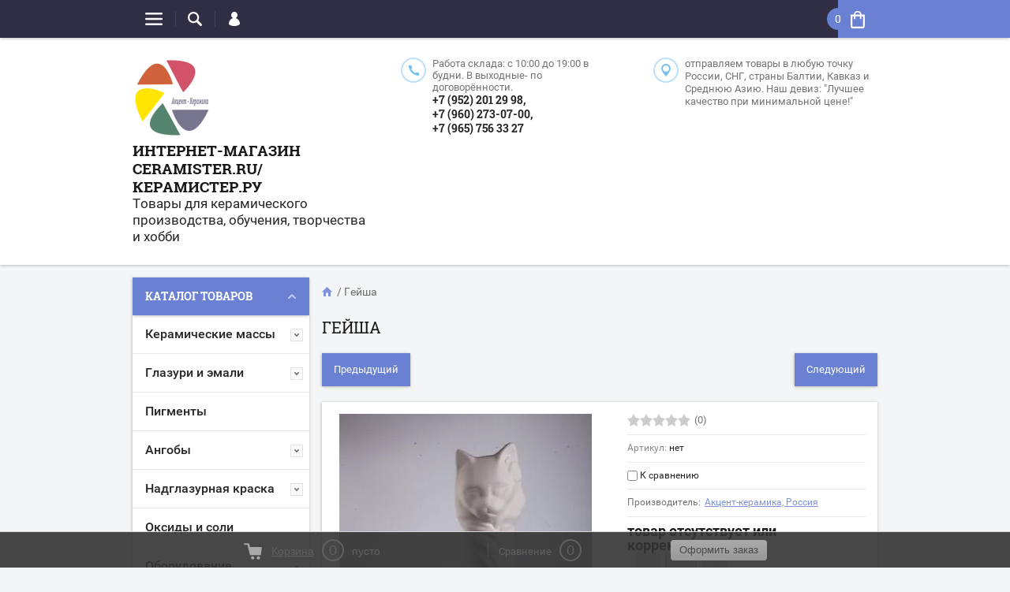

--- FILE ---
content_type: text/html; charset=utf-8
request_url: http://ceramister.ru/shop/product/geysha
body_size: 28612
content:


	<!doctype html><html lang="ru"><head><meta charset="utf-8"><meta name="robots" content="all"/><title>Гейша</title><meta name="description" content="Гейша"><meta name="keywords" content="Гейша"><meta name="SKYPE_TOOLBAR" content="SKYPE_TOOLBAR_PARSER_COMPATIBLE"><meta name="viewport" content="width=device-width, initial-scale=1.0, maximum-scale=1.0, user-scalable=no"><meta name="format-detection" content="telephone=no"><meta http-equiv="x-rim-auto-match" content="none"><script src="/g/libs/jquery/1.10.2/jquery.min.js"></script>	<link rel="stylesheet" href="/g/css/styles_articles_tpl.css">
<link rel='stylesheet' type='text/css' href='/shared/highslide-4.1.13/highslide.min.css'/>
<script type='text/javascript' src='/shared/highslide-4.1.13/highslide-full.packed.js'></script>
<script type='text/javascript'>
hs.graphicsDir = '/shared/highslide-4.1.13/graphics/';
hs.outlineType = null;
hs.showCredits = false;
hs.lang={cssDirection:'ltr',loadingText:'Загрузка...',loadingTitle:'Кликните чтобы отменить',focusTitle:'Нажмите чтобы перенести вперёд',fullExpandTitle:'Увеличить',fullExpandText:'Полноэкранный',previousText:'Предыдущий',previousTitle:'Назад (стрелка влево)',nextText:'Далее',nextTitle:'Далее (стрелка вправо)',moveTitle:'Передвинуть',moveText:'Передвинуть',closeText:'Закрыть',closeTitle:'Закрыть (Esc)',resizeTitle:'Восстановить размер',playText:'Слайд-шоу',playTitle:'Слайд-шоу (пробел)',pauseText:'Пауза',pauseTitle:'Приостановить слайд-шоу (пробел)',number:'Изображение %1/%2',restoreTitle:'Нажмите чтобы посмотреть картинку, используйте мышь для перетаскивания. Используйте клавиши вперёд и назад'};</script>

            <!-- 46b9544ffa2e5e73c3c971fe2ede35a5 -->
            <script src='/shared/s3/js/lang/ru.js'></script>
            <script src='/shared/s3/js/common.min.js'></script>
        <link rel='stylesheet' type='text/css' href='/shared/s3/css/calendar.css' /><link rel="icon" href="/favicon.ico" type="image/x-icon">
<link rel="apple-touch-icon" href="/touch-icon-iphone.png">
<link rel="apple-touch-icon" sizes="76x76" href="/touch-icon-ipad.png">
<link rel="apple-touch-icon" sizes="120x120" href="/touch-icon-iphone-retina.png">
<link rel="apple-touch-icon" sizes="152x152" href="/touch-icon-ipad-retina.png">
<meta name="msapplication-TileImage" content="/touch-w8-mediumtile.png"/>
<meta name="msapplication-square70x70logo" content="/touch-w8-smalltile.png" />
<meta name="msapplication-square150x150logo" content="/touch-w8-mediumtile.png" />
<meta name="msapplication-wide310x150logo" content="/touch-w8-widetile.png" />
<meta name="msapplication-square310x310logo" content="/touch-w8-largetile.png" />

<!--s3_require-->
<link rel="stylesheet" href="/g/basestyle/1.0.1/user/user.css" type="text/css"/>
<link rel="stylesheet" href="/g/basestyle/1.0.1/user/user.red.css" type="text/css"/>
<script type="text/javascript" src="/g/basestyle/1.0.1/user/user.js" async></script>
<!--/s3_require-->

<link rel='stylesheet' type='text/css' href='/t/images/__csspatch/1/patch.css'/>




        <link rel="stylesheet" type="text/css" href="/g/shop2v2/default/css/theme.less.css"><script type="text/javascript" src="/g/printme.js"></script>
<script type="text/javascript" src="/g/shop2v2/default/js/tpl.js"></script>
<script type="text/javascript" src="/g/shop2v2/default/js/baron.min.js"></script>
<script type="text/javascript" src="/t/v2279/images/js/shop2.2_new.js"></script>
<script type="text/javascript">shop2.init({"productRefs": [],"apiHash": {"getPromoProducts":"efd35e9c658b582864f4e7d3b1e21f78","getSearchMatches":"d5d7039856da28f2ddf71f6d7e148d14","getFolderCustomFields":"b69fd1c8483227eed9d286d3d7246334","getProductListItem":"98b6cda934be6b40de17d7fdbe9d986a","cartAddItem":"3f2dd33ba3141a369aeccf59b8adca7d","cartRemoveItem":"20dbf93a8fdfb2e584f09764bb7724f5","cartUpdate":"e43ac2740011ed851a0bea0a8e0192ed","cartRemoveCoupon":"b34913a8a28d27e3e87a185a18ade997","cartAddCoupon":"730fd9b3ba0536495da5dcd0cb5ae3ba","deliveryCalc":"72c4dd7e9618eecd7433c12b8623e082","printOrder":"85eca6cbd77e294af993d531bcb3306c","cancelOrder":"9e3c44645cbb265529dbc0a324ef539f","cancelOrderNotify":"d62eb56317fb6a16c870d67bf61afd7c","repeatOrder":"ce89c9249d7dfe60729f66031c967366","paymentMethods":"4b3e19ccc85c6d21ae3caeca3fdbd6f6","compare":"56cdb0e7a782a3ca7d6820a28463fbb5"},"verId": 1388333,"mode": "product","step": "","uri": "/shop","IMAGES_DIR": "/d/","my": {"list_picture_enlarge":true,"accessory":"\u0410\u043a\u0441\u0441\u0435\u0441\u0441\u0443\u0430\u0440\u044b","kit":"\u041d\u0430\u0431\u043e\u0440","recommend":"\u0420\u0435\u043a\u043e\u043c\u0435\u043d\u0434\u0443\u0435\u043c\u044b\u0435","similar":"\u041f\u043e\u0445\u043e\u0436\u0438\u0435","modification":"\u041c\u043e\u0434\u0438\u0444\u0438\u043a\u0430\u0446\u0438\u0438","unique_values":true,"pricelist_options_toggle":true}});shop2.facets.enabled = true;</script>
<style type="text/css">.product-item-thumb {width: 194px;}.product-item-thumb .product-image, .product-item-simple .product-image {height: 300px;width: 194px;}.product-item-thumb .product-amount .amount-title {width: 98px;}.product-item-thumb .product-price {width: 144px;}.shop2-product .product-side-l {width: 320px;}.shop2-product .product-image {height: 450px;width: 320px;}.shop2-product .product-thumbnails li {width: 96px;height: 96px;}</style> <link rel="stylesheet" href="/t/v2279/images/theme2/theme.scss.css"><!--[if lt IE 10]><script src="/g/libs/ie9-svg-gradient/0.0.1/ie9-svg-gradient.min.js"></script><script src="/g/libs/jquery-placeholder/2.0.7/jquery.placeholder.min.js"></script><script src="/g/libs/jquery-textshadow/0.0.1/jquery.textshadow.min.js"></script><script src="/g/s3/misc/ie/0.0.1/ie.js"></script><![endif]--><!--[if lt IE 9]><script src="/g/libs/html5shiv/html5.js"></script><![endif]--></head><body  ><div class="top-line-wr"><div class="top-line-in clear-self "><div class="menu-block-wrapper displayNone"><div class="menu-block-link"><svg xmlns="http://www.w3.org/2000/svg" xmlns:xlink="http://www.w3.org/1999/xlink" preserveAspectRatio="xMidYMid" width="22" height="16" viewBox="0 0 22 16" class="menu-link-ico-wr"><path d="M20.787,9.261 C20.787,9.261 1.242,9.261 1.242,9.261 C0.564,9.261 0.014,8.696 0.014,7.999 C0.014,7.302 0.564,6.737 1.242,6.737 C1.242,6.737 20.787,6.737 20.787,6.737 C21.465,6.737 22.014,7.302 22.014,7.999 C22.014,8.696 21.465,9.261 20.787,9.261 ZM20.787,2.530 C20.787,2.530 1.242,2.530 1.242,2.530 C0.564,2.530 0.014,1.965 0.014,1.268 C0.014,0.571 0.564,0.007 1.242,0.007 C1.242,0.007 20.787,0.007 20.787,0.007 C21.465,0.007 22.014,0.571 22.014,1.268 C22.014,1.965 21.465,2.530 20.787,2.530 ZM1.242,13.467 C1.242,13.467 20.787,13.467 20.787,13.467 C21.465,13.467 22.014,14.032 22.014,14.729 C22.014,15.426 21.465,15.991 20.787,15.991 C20.787,15.991 1.242,15.991 1.242,15.991 C0.564,15.991 0.014,15.426 0.014,14.729 C0.014,14.032 0.564,13.467 1.242,13.467 Z" class="menu-link-ico"/></svg></div><div class="menu-block-in"><div class="menu-blocks"><div class="close-btn"><svg xmlns="http://www.w3.org/2000/svg" xmlns:xlink="http://www.w3.org/1999/xlink" preserveAspectRatio="xMidYMid" width="12" height="12" viewBox="0 0 12 12" class="menu-link-ico-wr"><path d="M 11.69 1.81 C 11.69 1.81 7.5 6 7.5 6 C 7.5 6 11.69 10.19 11.69 10.19 C 11.69 10.19 11.69 10.19 11.69 10.19 C 11.88 10.38 12 10.65 12 10.94 C 12 11.53 11.53 12 10.94 12 C 10.65 12 10.38 11.88 10.19 11.69 C 10.19 11.69 10.19 11.69 10.19 11.69 C 10.19 11.69 6 7.5 6 7.5 C 6 7.5 1.81 11.69 1.81 11.69 C 1.81 11.69 1.81 11.69 1.81 11.69 C 1.62 11.88 1.35 12 1.06 12 C 0.47 12 0 11.53 0 10.94 C 0 10.65 0.12 10.38 0.31 10.19 C 0.31 10.19 0.31 10.19 0.31 10.19 C 0.31 10.19 4.5 6 4.5 6 C 4.5 6 0.31 1.81 0.31 1.81 C 0.31 1.81 0.31 1.81 0.31 1.81 C 0.12 1.61 0 1.35 0 1.06 C 0 0.47 0.47 0 1.06 0 C 1.35 0 1.62 0.12 1.81 0.31 C 1.81 0.31 1.81 0.31 1.81 0.31 C 1.81 0.31 6 4.5 6 4.5 C 6 4.5 10.19 0.31 10.19 0.31 C 10.19 0.31 10.19 0.31 10.19 0.31 C 10.38 0.12 10.65 0 10.94 0 C 11.53 0 12 0.47 12 1.06 C 12 1.35 11.88 1.61 11.69 1.81 C 11.69 1.81 11.69 1.81 11.69 1.81 Z" class="close-ico"/></svg></div><nav class="menu-top-wrap"><ul class="menu-top"><li><a href="/" >Главная</a></li><li><a href="/o-kompanii" >О компании</a></li><li><a href="/novosti" >Новости</a></li><li><a href="/napishite-nam" >Напишите нам</a></li><li><a href="/nash-adres" >Контакты</a></li><li><a href="https://pecom.ru/services-are/the-calculation-of-the-cost/" >Стоимость доставки в регионы России</a></li><li><a href="/vopros-otvet" >Вопрос-ответ</a></li><li><a href="/dostavka-i-oplata-2" >Доставка и оплата</a></li><li><a href="/garantii-i-vozvrat-tovara-denezhnykh-sredstv" >Гарантии и возврат товара, денежных средств.</a></li></ul></nav></div></div></div><div class="search-block-wr"><div class="search-link"><svg xmlns="http://www.w3.org/2000/svg" xmlns:xlink="http://www.w3.org/1999/xlink" preserveAspectRatio="xMidYMid" width="18" height="18" viewBox="0 0 18 18" class="search-link-ico-wr"><path d="M 17.58 15.45 C 17.58 15.45 13.27 11.14 13.27 11.14 C 13.22 11.09 13.17 11.05 13.11 11.01 C 13.84 9.89 14.27 8.56 14.27 7.13 C 14.27 3.2 11.08 0.01 7.14 0.01 C 3.2 0.01 0.01 3.2 0.01 7.13 C 0.01 11.07 3.2 14.26 7.14 14.26 C 8.57 14.26 9.9 13.83 11.02 13.1 C 11.06 13.16 11.1 13.21 11.15 13.26 C 11.15 13.26 15.46 17.57 15.46 17.57 C 15.75 17.86 16.14 18.01 16.52 18.01 C 16.91 18.01 17.29 17.86 17.58 17.57 C 18.17 16.98 18.17 16.03 17.58 15.45 Z M 7.14 12.01 C 4.45 12.01 2.26 9.82 2.26 7.13 C 2.26 4.44 4.45 2.26 7.14 2.26 C 9.83 2.26 12.02 4.44 12.02 7.13 C 12.02 9.82 9.83 12.01 7.14 12.01 Z" class="search-link-ico"/></svg></div><div class="search-block-in"><div class="search-block"><div class="search-block-title">Поиск<div class="close-btn"><svg xmlns="http://www.w3.org/2000/svg" xmlns:xlink="http://www.w3.org/1999/xlink" preserveAspectRatio="xMidYMid" width="12" height="12" viewBox="0 0 12 12" class="menu-link-ico-wr"><path d="M 11.69 1.81 C 11.69 1.81 7.5 6 7.5 6 C 7.5 6 11.69 10.19 11.69 10.19 C 11.69 10.19 11.69 10.19 11.69 10.19 C 11.88 10.38 12 10.65 12 10.94 C 12 11.53 11.53 12 10.94 12 C 10.65 12 10.38 11.88 10.19 11.69 C 10.19 11.69 10.19 11.69 10.19 11.69 C 10.19 11.69 6 7.5 6 7.5 C 6 7.5 1.81 11.69 1.81 11.69 C 1.81 11.69 1.81 11.69 1.81 11.69 C 1.62 11.88 1.35 12 1.06 12 C 0.47 12 0 11.53 0 10.94 C 0 10.65 0.12 10.38 0.31 10.19 C 0.31 10.19 0.31 10.19 0.31 10.19 C 0.31 10.19 4.5 6 4.5 6 C 4.5 6 0.31 1.81 0.31 1.81 C 0.31 1.81 0.31 1.81 0.31 1.81 C 0.12 1.61 0 1.35 0 1.06 C 0 0.47 0.47 0 1.06 0 C 1.35 0 1.62 0.12 1.81 0.31 C 1.81 0.31 1.81 0.31 1.81 0.31 C 1.81 0.31 6 4.5 6 4.5 C 6 4.5 10.19 0.31 10.19 0.31 C 10.19 0.31 10.19 0.31 10.19 0.31 C 10.38 0.12 10.65 0 10.94 0 C 11.53 0 12 0.47 12 1.06 C 12 1.35 11.88 1.61 11.69 1.81 C 11.69 1.81 11.69 1.81 11.69 1.81 Z" class="close-ico"/></svg></div></div><nav class="site-search-wr"><link href="/t/v2279/images/autocomplete/jquery_ui.css" rel="stylesheet" type="text/css" />
<script type="text/javascript" src="/t/v2279/images/autocomplete/jquery_ui.min.js"></script><script>
    $(function () {
        var cache = {};
        var go_all = '';
        $("#search2").autocomplete({
            source: function (request, response) {
                var term = request.term;
                if (term in cache) {
                    response(cache[term]);
                    return;
                }
                go_all = '/shop/search?search_text=' + encodeURIComponent(request.term)
                $.getJSON('/shop/search?autocomplete=true&search_text=' + encodeURIComponent(request.term),
                        function (data, status, xhr) {
                            cache[term] = data;
                            response(data);
                        });
            },
            minLength: 3,
            select: function (event, ui) {
                document.location = ui.item.url;
                return false;
            }
        }).autocomplete('instance')._renderItem = function (ul, item) {
            var cont = '';
            var article = item.article ? '<div>Артикул: ' + item.article + '</div>' : '';

            cont += '<table class="autocomplete-table"><tr>';
            cont += '<td class="autocomplete-item-image"><div><img src="' + item.image + '"></div></td>';
            cont += '<td class="autocomplete-item-name">' + item.label + article + '</td>';
            cont += '<td class="autocomplete-item-price"><div>' + item.price + '  руб.</div></td>';
            cont += '</tr></table>';

            return $('<li>')
                    .append(cont)
                    .appendTo(ul);
        };
    });

</script><form action="/shop/search" method="get"><input type="text" class="search-text" id="search2" name="search_text" onBlur="this.placeholder=this.placeholder==''?'Поиск':this.placeholder" onFocus="this.placeholder=this.placeholder=='Поиск'?'':this.placeholder;" placeholder="Поиск" /><input type="submit" class="search-but" value=""/><re-captcha data-captcha="recaptcha"
     data-name="captcha"
     data-sitekey="6LcNwrMcAAAAAOCVMf8ZlES6oZipbnEgI-K9C8ld"
     data-lang="ru"
     data-rsize="invisible"
     data-type="image"
     data-theme="light"></re-captcha></form></nav>    
    
<div class="search-online-store">
    <div class="block-title">Расширенный поиск
        <svg preserveAspectRatio="xMidYMid" width="11" height="7" viewBox="0 0 11 7" class="menu-link-ico-wr">
            <path d="M 2.96 1.29 C 2.96 1.29 5.97 4.11 5.97 4.11 C 5.97 4.11 9.06 1.21 9.06 1.21 C 9.06 1.21 9.06 1.21 9.06 1.21 C 9.26 1.02 9.55 0.91 9.86 0.91 C 10.49 0.91 11.01 1.4 11.01 2 C 11.01 2.3 10.88 2.57 10.68 2.76 C 10.68 2.76 10.69 2.77 10.69 2.77 C 10.69 2.77 6.8 6.42 6.8 6.42 C 6.8 6.42 6.8 6.42 6.8 6.42 C 6.59 6.63 6.3 6.75 5.97 6.75 C 5.97 6.75 5.97 6.75 5.97 6.75 C 5.97 6.75 5.97 6.75 5.97 6.75 C 5.64 6.75 5.35 6.63 5.14 6.42 C 5.14 6.42 5.14 6.42 5.14 6.42 C 5.14 6.42 1.25 2.77 1.25 2.77 C 1.25 2.77 1.25 2.76 1.25 2.76 C 1.06 2.57 0.93 2.3 0.93 2 C 0.93 1.4 1.45 0.91 2.09 0.91 C 2.43 0.91 2.75 1.06 2.96 1.29 Z" class="search-title-arr"/>
        </svg>
    </div>

    <div class="block-body">
        <form class="dropdown" action="/shop/search" enctype="multipart/form-data">
            <input type="hidden" name="sort_by" value="">
            
            

                        <div class="row search_price range_slider_wrapper">
                <div class="row-title">Цена</div>
                <div class="price_range clear-self">
                    <input name="s[price][min]" type="tel" size="5" class="small low" value="0" />
                    <input name="s[price][max]" type="tel" size="5" class="small hight" value="40000" />
                </div>
                <div class="input_range_slider"></div>
            </div>
            
                            <div class="field text">
                    <label class="field-title" for="s[name]">Название:</label><br>
                    <label class="input"><input type="text" name="s[name]" id="s[name]" value=""></label>
                </div>
            
                            <div class="field text">
                    <label class="field-title" for="s[article">Артикул:</label><br>
                    <label class="input"><input type="text" name="s[article]" id="s[article" value=""></label>
                </div>
            
                            <div class="field text">
                    <label class="field-title" for="search_text">Текст:</label><br>
                    <label class="input"><input type="text" name="search_text" id="search_text"  value=""></label>
                </div>
                        
                            <div class="field select">
                    <span class="field-title">Выберите категорию:</span><br>
                    <select name="s[folder_id]" id="s[folder_id]">
                        <option value="">Все</option>
                                                                                                                                        <option value="176801215" >
                                     Керамические массы
                                </option>
                                                                                                                <option value="176804615" >
                                    &raquo; Фарфоры (твёрдый, мягкий, костяной, с содержанием костяной муки, литьевой)
                                </option>
                                                                                                                <option value="194060215" >
                                    &raquo; Низкая температура
                                </option>
                                                                                                                <option value="194060415" >
                                    &raquo; Средняя температура
                                </option>
                                                                                                                <option value="194060615" >
                                    &raquo; Высокая температура
                                </option>
                                                                                                                <option value="193944015" >
                                    &raquo; Литьевой порошок
                                </option>
                                                                                                                <option value="321434615" >
                                    &raquo; Шамотные массы
                                </option>
                                                                                                                <option value="176805415" >
                                     Глазури и эмали
                                </option>
                                                                                                                <option value="176812615" >
                                    &raquo; Прозрачные и белые (глухие) глазури. Низкая температура
                                </option>
                                                                                                                <option value="176812815" >
                                    &raquo; Прозрачные и белые (глухие) глазури. Средняя температура
                                </option>
                                                                                                                <option value="325912415" >
                                    &raquo; Серия ECO_GLAZE / DRY . Сухие цветные глазури в порошке. Бессвинцовые. Низкая температура.
                                </option>
                                                                                                                <option value="479552215" >
                                    &raquo; Серия SG/Effect_GLAZE / DRY . Сухие глазури с эффектами, порошок. Бессвинцовые. Средняя температура.
                                </option>
                                                                                                                <option value="487871215" >
                                    &raquo; Серия MG/Effect_GLAZE / DRY . Сухие глазури с эффектами, порошок. Бессвинцовые. Низкая температура.
                                </option>
                                                                                                                <option value="176805215" >
                                     Пигменты
                                </option>
                                                                                                                <option value="176814015" >
                                     Ангобы
                                </option>
                                                                                                                <option value="806554713" >
                                    &raquo; Ангоб ALSILICA
                                </option>
                                                                                                                <option value="806554913" >
                                    &raquo;&raquo; Ангоб ALSILICA жидкий 1020-1180С
                                </option>
                                                                                                                <option value="806555113" >
                                    &raquo;&raquo; Ангоб ALSILICA в порошке 980-1080С
                                </option>
                                                                                                                <option value="176805015" >
                                     Надглазурная краска
                                </option>
                                                                                                                <option value="268565415" >
                                    &raquo; IZAWA, Япония
                                </option>
                                                                                                                <option value="268572015" >
                                    &raquo;&raquo; 36 серия_780-900 град.С_бессвинцовые
                                </option>
                                                                                                                <option value="268595215" >
                                    &raquo;&raquo; флюсы и рельефы
                                </option>
                                                                                                                <option value="268568415" >
                                    &raquo; FENG YE, Япония
                                </option>
                                                                                                                <option value="268602615" >
                                    &raquo;&raquo; надглазурные краски_750-800 град.С
                                </option>
                                                                                                                <option value="268604215" >
                                    &raquo;&raquo; надглазурные краски металлик_750-800 град.С
                                </option>
                                                                                                                <option value="268737215" >
                                    &raquo;&raquo; краски по стеклу_520-580 град.С
                                </option>
                                                                                                                <option value="484549615" >
                                    &raquo;&raquo; надглазурные бессвинцовые краски_780-850 град.С
                                </option>
                                                                                                                <option value="484549815" >
                                    &raquo;&raquo; вглазурные краски_1050-1250 град.С
                                </option>
                                                                                                                <option value="487516015" >
                                    &raquo; РЕТРО краски
                                </option>
                                                                                                                <option value="937880513" >
                                    &raquo; Связующие для красок (базы, среды, медиумы, лаки)
                                </option>
                                                                                                                <option value="176805615" >
                                     Оксиды и соли
                                </option>
                                                                                                                <option value="176805815" >
                                     Оборудование
                                </option>
                                                                                                                <option value="176807015" >
                                    &raquo; Станки для раскатки глины
                                </option>
                                                                                                                <option value="182746215" >
                                    &raquo; Экструдеры, глиномялки
                                </option>
                                                                                                                <option value="185122615" >
                                    &raquo; Глиномялка Ёжик 2.0
                                </option>
                                                                                                                <option value="192289815" >
                                    &raquo; Термопары, контроллеры и другие приборы контроля и управления
                                </option>
                                                                                                                <option value="184664615" >
                                    &raquo; Проволока и спирали для печей
                                </option>
                                                                                                                <option value="134777300" >
                                    &raquo; Очистители сточных вод (отстойники, сепараторы, глино-песко уловители)
                                </option>
                                                                                                                <option value="188839106" >
                                    &raquo; Покрасочная камера «Бокс»
                                </option>
                                                                                                                <option value="194056415" >
                                     Инструменты
                                </option>
                                                                                                                <option value="194058015" >
                                    &raquo; Инструменты, наборы
                                </option>
                                                                                                                <option value="183610015" >
                                    &raquo; Фартуки гончарные
                                </option>
                                                                                                                <option value="184613615" >
                                    &raquo; Банки, вёдра, тара
                                </option>
                                                                                                                <option value="182744815" >
                                    &raquo; Турнетки
                                </option>
                                                                                                                <option value="315164015" >
                                    &raquo; Скалки
                                </option>
                                                                                                                <option value="13535508" >
                                    &raquo; Шлифовальные диски (на гончарный круг)
                                </option>
                                                                                                                <option value="186242015" >
                                     Вспомогательные материалы
                                </option>
                                                                                                                <option value="186242415" >
                                    &raquo; Жидкое стекло
                                </option>
                                                                                                                <option value="186341415" >
                                    &raquo;&raquo; Жидкое стекло натриевое (силикат натрия), ГОСТ 13078-81, упаковка 1,0 кг.
                                </option>
                                                                                                                <option value="186243415" >
                                    &raquo; Dolapix
                                </option>
                                                                                                                <option value="489884015" >
                                    &raquo; Гуммиарабик (камедь аравийской акации)/ GUM ARABIC
                                </option>
                                                                                                                <option value="489884215" >
                                    &raquo;&raquo; Гуммиарабик/ GUM ARABIC_сухой, упаковка 100гр.
                                </option>
                                                                                                                <option value="114733900" >
                                    &raquo; Сульфат магния (стабилизатор глазурей)
                                </option>
                                                                                                                <option value="409347015" >
                                     Одежда и средства защиты
                                </option>
                                                                                                                <option value="409395415" >
                                     Печная фурнитура. Огнеупорные изделия и материалы.
                                </option>
                                                                                                                <option value="187691304" >
                                     Деколи
                                </option>
                                                                                                                <option value="187691704" >
                                    &raquo; Деколи надглазурные
                                </option>
                                                                                                                <option value="15512316" >
                                     Подглазурные краски
                                </option>
                                                                                                                <option value="15514116" >
                                    &raquo; Подглазурные краски ALSILICA
                                </option>
                                                                        </select>
                </div>

                <div id="shop2_search_custom_fields"></div>
            
                        
                            <div class="field select">
                    <span class="field-title">Производитель:</span><br>
                    <select name="s[vendor_id]">
                        <option value="">Все</option>          
                                                    <option value="21106902" >Amaco, США</option>
                                                    <option value="21613102" >Botz, Германия</option>
                                                    <option value="54027904" >Cabro S.p.A. (Italy)</option>
                                                    <option value="100408441" >Changsha Tencan Powder Technology CO. LTD, Китай</option>
                                                    <option value="95302641" >CHAOAN DAYANG CERAMIC MATERIAL CO., LTD., Китай.</option>
                                                    <option value="55015" >Da Yang Co., Ltd.,TAIWAN</option>
                                                    <option value="6635308" >EU</option>
                                                    <option value="15128215" >Feng Ye, Япония</option>
                                                    <option value="54517506" >FERRO, США (Испания)</option>
                                                    <option value="100401841" >Foshan jingchuyuan Machinery Co.Ltd, Китай</option>
                                                    <option value="14841215" >FUBAG, Германия</option>
                                                    <option value="40844304" >Glazura, Чехия</option>
                                                    <option value="20844102" >GOERG &amp; SCHNEIDER, Германия</option>
                                                    <option value="9255015" >IZAWA PIGMENT CO., LTD, Япония</option>
                                                    <option value="4094215" >Jiangxi Jinhuan Pigments Co., Ltd, Китай</option>
                                                    <option value="99266041" >JINYlNG INORGANIC MATERIALS CO.,LTD</option>
                                                    <option value="15443815" >Kerafrit S.A. (Испания) + Акцент-керамика (Россия)</option>
                                                    <option value="14841415" >MATRIX, Германия</option>
                                                    <option value="21104702" >Mayco, США</option>
                                                    <option value="14127615" >MINO, Корея</option>
                                                    <option value="35244304" >Montesa, Испания</option>
                                                    <option value="22913302" >Nabertherm, Германия</option>
                                                    <option value="22941902" >Rohde, Германия</option>
                                                    <option value="51109906" >RUIQIONG BAMBOO ADVANCED MATERIAL CO., LTD</option>
                                                    <option value="16829815" >SILA Argille s.r.l., Италия</option>
                                                    <option value="20844502" >Sio2, Испания</option>
                                                    <option value="16654704" >TerraColor GmbH, Германия</option>
                                                    <option value="103564641" >TREND, Великобритания-Китай</option>
                                                    <option value="65470109" >Valentine Clays Ltd</option>
                                                    <option value="20848102" >Valentine Clays Ltd, Англия</option>
                                                    <option value="95152041" >VICENTE DIEZ S.L., Испания</option>
                                                    <option value="20844302" >Witgert, Германия</option>
                                                    <option value="18937015" >ZSCHIMMER &amp; SCHWARZ</option>
                                                    <option value="95149241" >Акцент-керамика, Россия</option>
                                                    <option value="13338415" >Беларусь</option>
                                                    <option value="95149441" >Белхудожкерамика, Беларусь</option>
                                                    <option value="35735708" >Витольдглина, Россия</option>
                                                    <option value="14108615" >Гон-Конг</option>
                                                    <option value="14208615" >интернациональный</option>
                                                    <option value="13023615" >Казахстан</option>
                                                    <option value="95149841" >Керамические массы Донбасса, Украина</option>
                                                    <option value="19358015" >Киевский ЭКХЗ (г.Вишнёвый)</option>
                                                    <option value="95154041" >Китай</option>
                                                    <option value="18786015" >Корея</option>
                                                    <option value="43679902" >Мануфактура керамики, Россия</option>
                                                    <option value="12578615" >Мастерская &quot;Никодим&quot;, Россия</option>
                                                    <option value="10837504" >Обжиг Про</option>
                                                    <option value="10913215" >ООО «ПИК «АГНИ»</option>
                                                    <option value="19358215" >Польша. Институт стекла и керамики, Варшава.</option>
                                                    <option value="40048900" >ПЯТЫЙ ЭЛЕМЕНТ, Россия</option>
                                                    <option value="12941815" >Россия</option>
                                                    <option value="15390815" >Россия. ВОЛОЦКИЕ ТЕХНОЛОГИИ</option>
                                                    <option value="41693900" >Сонет, Россия</option>
                                                    <option value="13734415" >Украина</option>
                                                    <option value="19690015" >Франция</option>
                                                    <option value="10930415" >Электроплата.ру</option>
                                                    <option value="49621706" >Южная Корея</option>
                                            </select>
                </div>
            
                            <div class="field select">
                    <span class="field-title">Новинка:</span><br>
                    <select name="s[new]">
                        <option value="">Все</option>
                        <option value="1">да</option>
                        <option value="0">нет</option>
                    </select>
                </div>
            
                            <div class="field select">
                    <span class="field-title">Спецпредложение:</span><br>
                    <select name="s[special]">
                        <option value="">Все</option>
                        <option value="1">да</option>
                        <option value="0">нет</option>
                    </select>
                </div>
            
                            <div class="field select">
                    <span class="field-title">Результатов на странице:</span>
                    <select name="s[products_per_page]">
                                                                                                        <option value="5">5</option>
                                                                                <option value="20">20</option>
                                                                                <option value="35">35</option>
                                                                                <option value="50">50</option>
                                                                                <option value="65">65</option>
                                                                                <option value="80">80</option>
                                                                                <option value="95">95</option>
                                            </select>
                </div>
            
            <div class="submit">
                <button type="submit" class="search-btn btn-variant1">Найти</button>
            </div>
        <re-captcha data-captcha="recaptcha"
     data-name="captcha"
     data-sitekey="6LcNwrMcAAAAAOCVMf8ZlES6oZipbnEgI-K9C8ld"
     data-lang="ru"
     data-rsize="invisible"
     data-type="image"
     data-theme="light"></re-captcha></form>
    </div>
</div><!-- Search Form --></div></div></div><div class="login-block-wr"><div class="login-link"><svg xmlns="http://www.w3.org/2000/svg" xmlns:xlink="http://www.w3.org/1999/xlink" preserveAspectRatio="xMidYMid" width="14" height="18" viewBox="0 0 14 18" class="menu-link-ico-wr"><path d="M 9.39 8.21 C 9.39 8.21 8.75 7.97 8.75 7.97 C 8.75 7.97 9.3 7.57 9.3 7.57 C 10.33 6.81 11 5.57 11 4.16 C 11 3.27 10.72 2.44 10.25 1.76 C 10.25 1.76 10.25 1.76 10.25 1.76 C 10.25 1.76 10.25 1.76 10.25 1.76 C 10.16 1.63 10.07 1.51 9.97 1.4 C 9.96 1.39 9.96 1.38 9.94 1.36 C 9.85 1.26 9.75 1.15 9.65 1.06 C 9.64 1.05 9.63 1.04 9.62 1.03 C 9.39 0.82 9.13 0.64 8.86 0.49 C 8.85 0.49 8.84 0.48 8.84 0.47 C 8.72 0.41 8.6 0.35 8.47 0.3 C 8.43 0.29 8.39 0.27 8.35 0.26 C 8.25 0.22 8.15 0.19 8.05 0.16 C 8 0.14 7.95 0.13 7.91 0.12 C 7.8 0.1 7.7 0.07 7.6 0.06 C 7.55 0.05 7.5 0.04 7.46 0.04 C 7.31 0.02 7.15 0.01 7 0.01 C 6.87 0.01 6.75 0.02 6.63 0.03 C 6.59 0.03 6.56 0.04 6.52 0.04 C 6.43 0.05 6.34 0.07 6.25 0.09 C 6.22 0.09 6.19 0.1 6.16 0.11 C 5.92 0.16 5.69 0.23 5.48 0.32 C 5.44 0.34 5.41 0.35 5.38 0.37 C 5.3 0.4 5.23 0.44 5.15 0.48 C 5.12 0.5 5.09 0.52 5.06 0.53 C 4.96 0.59 4.86 0.66 4.76 0.72 C 4.76 0.72 4.76 0.73 4.75 0.73 C 4.66 0.8 4.57 0.87 4.49 0.94 C 4.46 0.96 4.43 0.99 4.41 1.01 C 4.34 1.06 4.28 1.12 4.22 1.18 C 4.19 1.21 4.17 1.24 4.15 1.26 C 4.06 1.35 3.99 1.43 3.91 1.52 C 3.91 1.53 3.9 1.54 3.89 1.55 C 3.83 1.64 3.77 1.72 3.71 1.81 C 3.69 1.84 3.67 1.88 3.65 1.91 C 3.6 1.98 3.56 2.05 3.52 2.13 C 3.5 2.16 3.48 2.19 3.46 2.23 C 3.41 2.33 3.36 2.44 3.31 2.55 C 3.31 2.55 3.31 2.55 3.31 2.55 C 3.11 3.05 3 3.59 3 4.17 C 3 4.66 3.08 5.12 3.22 5.55 C 3.5 6.37 4.02 7.07 4.69 7.57 C 4.69 7.57 5.24 7.98 5.24 7.98 C 5.24 7.98 4.61 8.21 4.61 8.21 C 1.92 9.23 0 11.91 0 15.06 C -0.01 15.36 0.14 15.7 0.47 16.04 C 0.69 16.28 1 16.51 1.37 16.73 C 1.54 16.83 1.74 16.93 1.94 17.03 C 3.21 17.62 5.01 18.01 7 18.01 C 9.97 18.02 12.53 17.06 13.52 16.01 C 13.86 15.66 14 15.34 14 15.06 C 14 11.91 12.07 9.22 9.39 8.21 Z" class="login-link-ico"/></svg></div><div class="login-block-in"><div class="block-user">
	<div class="block-title">Вход / Регистрация		<div class="close-btn">
			<svg preserveAspectRatio="xMidYMid" width="12" height="12" viewBox="0 0 12 12" class="menu-link-ico-wr">
				<path d="M 11.69 1.81 C 11.69 1.81 7.5 6 7.5 6 C 7.5 6 11.69 10.19 11.69 10.19 C 11.69 10.19 11.69 10.19 11.69 10.19 C 11.88 10.38 12 10.65 12 10.94 C 12 11.53 11.53 12 10.94 12 C 10.65 12 10.38 11.88 10.19 11.69 C 10.19 11.69 10.19 11.69 10.19 11.69 C 10.19 11.69 6 7.5 6 7.5 C 6 7.5 1.81 11.69 1.81 11.69 C 1.81 11.69 1.81 11.69 1.81 11.69 C 1.62 11.88 1.35 12 1.06 12 C 0.47 12 0 11.53 0 10.94 C 0 10.65 0.12 10.38 0.31 10.19 C 0.31 10.19 0.31 10.19 0.31 10.19 C 0.31 10.19 4.5 6 4.5 6 C 4.5 6 0.31 1.81 0.31 1.81 C 0.31 1.81 0.31 1.81 0.31 1.81 C 0.12 1.61 0 1.35 0 1.06 C 0 0.47 0.47 0 1.06 0 C 1.35 0 1.62 0.12 1.81 0.31 C 1.81 0.31 1.81 0.31 1.81 0.31 C 1.81 0.31 6 4.5 6 4.5 C 6 4.5 10.19 0.31 10.19 0.31 C 10.19 0.31 10.19 0.31 10.19 0.31 C 10.38 0.12 10.65 0 10.94 0 C 11.53 0 12 0.47 12 1.06 C 12 1.35 11.88 1.61 11.69 1.81 C 11.69 1.81 11.69 1.81 11.69 1.81 Z" class="close-ico"/>
			</svg>
		</div>
	</div>
	<div class="block-body">
					<form method="post" action="/users">
				<input type="hidden" name="mode" value="login">
				<div class="field name">
					<label class="input"><input type="text" name="login" id="login" tabindex="1" onBlur="this.placeholder=this.placeholder==''?'Логин':this.placeholder" onFocus="this.placeholder=this.placeholder=='Логин'?'':this.placeholder;" placeholder="Логин"></label>
				</div>
				<div class="field password clear-self">
					<label class="input"><input type="password" name="password" id="password" tabindex="2" onBlur="this.placeholder=this.placeholder==''?'Пароль':this.placeholder" onFocus="this.placeholder=this.placeholder=='Пароль'?'':this.placeholder;" placeholder="Пароль"></label>
				</div>
				<div class="field links clear-self">
					<a href="/users/forgot_password" class="forgot">Забыли пароль?</a>
					<button type="submit" class="btn-variant1">Войти</button>
				</div>
				<a href="/users/register" class="register white-btn">Регистрация</a>
			<re-captcha data-captcha="recaptcha"
     data-name="captcha"
     data-sitekey="6LcNwrMcAAAAAOCVMf8ZlES6oZipbnEgI-K9C8ld"
     data-lang="ru"
     data-rsize="invisible"
     data-type="image"
     data-theme="light"></re-captcha></form>
			
			<div class="g-auth__row g-auth__social-min">
												



				
						<div class="g-form-field__title"><b>Также Вы можете войти через:</b></div>
			<div class="g-social">
																												<div class="g-social__row">
								<a href="/users/hauth/start/vkontakte?return_url=/shop/product/geysha" class="g-social__item g-social__item--vk-large" rel="nofollow">Vkontakte</a>
							</div>
																																						<!--noindex-->
							<a href="/users/hauth/start/yandex?return_url=/shop/product/geysha" class="g-social__item g-social__item--ya" rel="nofollow">Yandex</a>
						<!--/noindex-->
																
			</div>
			
		
	
			<div class="g-auth__personal-note">
									
			
							Я выражаю <a href="/users/agreement" target="_blank">согласие на передачу и обработку персональных данных</a> в соответствии с <a href="/users/policy" target="_blank">политикой конфиденциальности</a>
					</div>
						</div>
			</div>
</div></div></div><div id="shop2-cart-preview" class="cart-wr">
	<div class="cart-in">
		<div class="cart-in2">
			<div class="cart-btn">
				<svg preserveAspectRatio="xMidYMid" width="18" height="23" viewBox="0 0 18 23" class="menu-link-ico-wr">
					<path d="M 15.29 23 C 15.29 23 2.6 23 2.6 23 C 1.18 23 0.01 21.81 0.01 20.36 C 0.01 20.36 0.01 5.44 0.01 5.44 C 0.01 5.44 4.29 5.44 4.29 5.44 C 4.29 5.44 4.29 4.81 4.29 4.81 C 4.29 2.62 6.38 0.85 8.95 0.85 C 11.52 0.85 13.6 2.62 13.6 4.81 C 13.6 4.81 13.6 5.44 13.6 5.44 C 13.6 5.44 17.89 5.44 17.89 5.44 C 17.89 5.44 17.89 20.36 17.89 20.36 C 17.89 21.81 16.72 23 15.29 23 Z M 11.85 4.81 C 11.85 3.63 10.52 2.63 8.95 2.63 C 7.38 2.63 6.05 3.63 6.05 4.81 C 6.05 4.81 6.05 5.44 6.05 5.44 C 6.05 5.44 11.85 5.44 11.85 5.44 C 11.85 5.44 11.85 4.81 11.85 4.81 Z M 15.65 7.72 C 15.65 7.72 13.6 7.72 13.6 7.72 C 13.6 7.72 13.6 9.45 13.6 9.45 C 13.75 9.64 13.84 9.86 13.84 10.11 C 13.84 10.74 13.34 11.25 12.73 11.25 C 12.11 11.25 11.62 10.74 11.62 10.11 C 11.62 9.86 11.71 9.64 11.85 9.45 C 11.85 9.45 11.85 7.72 11.85 7.72 C 11.85 7.72 6.05 7.72 6.05 7.72 C 6.05 7.72 6.05 9.45 6.05 9.45 C 6.19 9.64 6.28 9.86 6.28 10.11 C 6.28 10.74 5.78 11.25 5.17 11.25 C 4.56 11.25 4.06 10.74 4.06 10.11 C 4.06 9.86 4.15 9.64 4.29 9.45 C 4.29 9.45 4.29 7.72 4.29 7.72 C 4.29 7.72 2.25 7.72 2.25 7.72 C 2.25 7.72 2.25 20.36 2.25 20.36 C 2.25 20.56 2.41 20.72 2.6 20.72 C 2.6 20.72 15.29 20.72 15.29 20.72 C 15.49 20.72 15.65 20.56 15.65 20.36 C 15.65 20.36 15.65 7.72 15.65 7.72 Z" class="cart-ico"/>
				</svg>
																<span class="cart-total">0</span>
			</div>
			<div class="cart-block">
				<div class="cart-block-title">Корзина 
					<div class="close-btn">
						<svg preserveAspectRatio="xMidYMid" width="12" height="12" viewBox="0 0 12 12" class="menu-link-ico-wr">
							<path d="M 11.69 1.81 C 11.69 1.81 7.5 6 7.5 6 C 7.5 6 11.69 10.19 11.69 10.19 C 11.69 10.19 11.69 10.19 11.69 10.19 C 11.88 10.38 12 10.65 12 10.94 C 12 11.53 11.53 12 10.94 12 C 10.65 12 10.38 11.88 10.19 11.69 C 10.19 11.69 10.19 11.69 10.19 11.69 C 10.19 11.69 6 7.5 6 7.5 C 6 7.5 1.81 11.69 1.81 11.69 C 1.81 11.69 1.81 11.69 1.81 11.69 C 1.62 11.88 1.35 12 1.06 12 C 0.47 12 0 11.53 0 10.94 C 0 10.65 0.12 10.38 0.31 10.19 C 0.31 10.19 0.31 10.19 0.31 10.19 C 0.31 10.19 4.5 6 4.5 6 C 4.5 6 0.31 1.81 0.31 1.81 C 0.31 1.81 0.31 1.81 0.31 1.81 C 0.12 1.61 0 1.35 0 1.06 C 0 0.47 0.47 0 1.06 0 C 1.35 0 1.62 0.12 1.81 0.31 C 1.81 0.31 1.81 0.31 1.81 0.31 C 1.81 0.31 6 4.5 6 4.5 C 6 4.5 10.19 0.31 10.19 0.31 C 10.19 0.31 10.19 0.31 10.19 0.31 C 10.38 0.12 10.65 0 10.94 0 C 11.53 0 12 0.47 12 1.06 C 12 1.35 11.88 1.61 11.69 1.81 C 11.69 1.81 11.69 1.81 11.69 1.81 Z" class="close-ico"/>
						</svg>
					</div>
				</div>
				<div class="cart-total-amount buyLength"><span class="title">Товаров:</span> 0 <span>шт.</span></div>
				<div class="cart-total-amount preorderLength"><span class="title">Предзаказ:</span> 0 <span>шт.</span></div>
				<div class="cart-total-sum"><span class="title">На сумму</span> 0,00 <span>руб.</span></div>
				<a href="/shop/cart" class="cart-link btn-variant1"><span>Оформить заказ</span></a>
			</div>
		</div>
	</div>
</div><!-- Cart Preview --></div></div><div class="site-wrapper"><header role="banner" class="site-header"><div class="site-header-in clear-self"><div class="comapny-block"><a class="comapany-logo" href="http://ceramister.ru"  title="На главную страницу"><img src=/thumb/2/fnwu-HLXI7CXvxABYOV6Bg/100r/d/logo-2.png alt="/"></a><div class="comapany-name-wr"><div class="comapany-name"><a href="http://ceramister.ru"  title="На главную страницу">интернет-магазин Ceramister.ru/Керамистер.ру</a></div><div class="company-activity">Товары для керамического производства, обучения, творчества и хобби</div></div></div><div class="company-contacts"><div class="top-phone-wr"><div class="contacts-ico"><svg xmlns="http://www.w3.org/2000/svg" xmlns:xlink="http://www.w3.org/1999/xlink" preserveAspectRatio="xMidYMid" width="13" height="13" viewBox="0 0 13 13" class="phone-ico-wr"><path d="M 13.01 12.5 C 13.01 12.5 13.01 9.75 13.01 9.75 C 13.01 9.47 12.78 9.24 12.5 9.24 C 12.5 9.24 9.16 8.66 9.16 8.66 C 8.88 8.66 8.66 8.88 8.66 9.16 C 8.66 9.16 8.66 9.84 8.66 9.84 C 7.65 9.73 6.24 8.09 5.58 7.43 C 4.92 6.77 3.28 5.35 3.17 4.35 C 3.17 4.35 3.84 4.35 3.84 4.35 C 4.12 4.35 4.35 4.12 4.35 3.84 C 4.35 3.84 3.76 0.51 3.76 0.51 C 3.76 0.23 3.54 0 3.26 0 C 3.26 0 0.51 0 0.51 0 C 0.23 0 0 0.23 0 0.51 C 0 0.51 -0.17 5.41 3.84 9.16 C 7.86 12.92 12.5 13 12.5 13 C 12.78 13 13.01 12.77 13.01 12.5 Z" class="phone-ico"/></svg></div><div class="work-time">Работа склада: с 10:00 до 19:00 в будни. В выходные- по договорённости.</div><div class="top-phone"><div><a href="tel:+7 (952) 201 29 98">+7 (952) 201 29 98,</a></div>&nbsp;&nbsp;<div><a href="tel:+7 (960) 273-07-00">+7 (960) 273-07-00,</a></div>&nbsp;&nbsp;<div><a href="tel:+7 (965) 756 33 27">+7 (965) 756 33 27</a></div>&nbsp;&nbsp;</div></div><div class="top-address"><div class="contacts-ico"><svg xmlns="http://www.w3.org/2000/svg" xmlns:xlink="http://www.w3.org/1999/xlink" preserveAspectRatio="xMidYMid" width="12" height="16" viewBox="0 0 12 16" class="address-ico-wr"><path d="M 6 16 C 6 16 0 9.31 0 6 C 0 2.69 2.69 0 6 0 C 9.31 0 12 2.69 12 6 C 12 9.31 6 16 6 16 Z M 6 2 C 3.79 2 2 3.79 2 6 C 2 8.21 3.79 10 6 10 C 8.21 10 10 8.21 10 6 C 10 3.79 8.21 2 6 2 Z" class="address-ico"/></svg></div><div class="top-address-in">отправляем товары в любую точку России, СНГ, страны Балтии, Кавказ и Среднюю Азию.                    Наш девиз: &quot;Лучшее качество при минимальной цене!&quot;</div></div></div></div></header> <!-- .site-header --><div class="site-container "><aside role="complementary" class="site-sidebar left" ><div class="site-sidebar-left-blocks"><nav class="folders-block-wr opened"><div class="folders-block-title-btn">Каталог товаров</div><div class="folders-block-in"><div class="folders-block"><div class="folders-block-title">Каталог товаров<div class="close-btn"><svg xmlns="http://www.w3.org/2000/svg" xmlns:xlink="http://www.w3.org/1999/xlink" preserveAspectRatio="xMidYMid" width="12" height="12" viewBox="0 0 12 12" class="folder-close-wr"><path d="M 11.69 1.81 C 11.69 1.81 7.5 6 7.5 6 C 7.5 6 11.69 10.19 11.69 10.19 C 11.69 10.19 11.69 10.19 11.69 10.19 C 11.88 10.38 12 10.65 12 10.94 C 12 11.53 11.53 12 10.94 12 C 10.65 12 10.38 11.88 10.19 11.69 C 10.19 11.69 10.19 11.69 10.19 11.69 C 10.19 11.69 6 7.5 6 7.5 C 6 7.5 1.81 11.69 1.81 11.69 C 1.81 11.69 1.81 11.69 1.81 11.69 C 1.62 11.88 1.35 12 1.06 12 C 0.47 12 0 11.53 0 10.94 C 0 10.65 0.12 10.38 0.31 10.19 C 0.31 10.19 0.31 10.19 0.31 10.19 C 0.31 10.19 4.5 6 4.5 6 C 4.5 6 0.31 1.81 0.31 1.81 C 0.31 1.81 0.31 1.81 0.31 1.81 C 0.12 1.61 0 1.35 0 1.06 C 0 0.47 0.47 0 1.06 0 C 1.35 0 1.62 0.12 1.81 0.31 C 1.81 0.31 1.81 0.31 1.81 0.31 C 1.81 0.31 6 4.5 6 4.5 C 6 4.5 10.19 0.31 10.19 0.31 C 10.19 0.31 10.19 0.31 10.19 0.31 C 10.38 0.12 10.65 0 10.94 0 C 11.53 0 12 0.47 12 1.06 C 12 1.35 11.88 1.61 11.69 1.81 C 11.69 1.81 11.69 1.81 11.69 1.81 Z" class="close-ico"/></svg></div></div><ul class="folders-left"><li><a href="/shop/folder/keramicheskiye-massy" ><span>Керамические массы</span></a><ul class="level-2"><li><a href="/shop/folder/farfory-tverdyj-myagkij-kostyanoj-s-nizkim-soderzhaniem-kostyanoj-muki-litevoj" ><span>Фарфоры (твёрдый, мягкий, костяной, с содержанием костяной муки, литьевой)</span></a></li><li><a href="/shop/folder/nizkaya-temperatura-1" ><span>Низкая температура</span></a></li><li><a href="/shop/folder/srednyaya-temperatura-1" ><span>Средняя температура</span></a></li><li><a href="/shop/folder/vysokaya-temperatura-1" ><span>Высокая температура</span></a></li><li><a href="/shop/folder/lityevoy-poroshok" ><span>Литьевой порошок</span></a></li><li><a href="/shop/folder/shamotnyye-massy" ><span>Шамотные массы</span></a></li></ul></li><li><a href="/shop/folder/glazuri-i-emali" ><span>Глазури и эмали</span></a><ul class="level-2"><li><a href="/shop/folder/prozrachnye-i-belye-gluhie-glazuri.-nizkaya-temperatura" ><span>Прозрачные и белые (глухие) глазури. Низкая температура</span></a></li><li><a href="/shop/folder/prozrachnye-i-belye-gluhie-glazuri.-srednyaya-temperatura" ><span>Прозрачные и белые (глухие) глазури. Средняя температура</span></a></li><li><a href="/shop/folder/seriya-eco_glaze-/-dry-.-sukhiye-tsvetnyye-glazuri-v-poroshke.-bessvintsovyye" ><span>Серия ECO_GLAZE / DRY . Сухие цветные глазури в порошке. Бессвинцовые. Низкая температура.</span></a></li><li><a href="/shop/folder/seriya-sg-effect_glaze-dry-sukhiye-glazuri-s-effektami-poroshok-bessvintsovyye-srednyaya-temperatura" ><span>Серия SG/Effect_GLAZE / DRY . Сухие глазури с эффектами, порошок. Бессвинцовые. Средняя температура.</span></a></li><li><a href="/shop/folder/seriya-sg-effect_glaze-dry-suhie-glazuri-s-effektami-poroshok-bessvincovye-srednyaya-temperatura" ><span>Серия MG/Effect_GLAZE / DRY . Сухие глазури с эффектами, порошок. Бессвинцовые. Низкая температура.</span></a></li></ul></li><li><a href="/shop/folder/pigmenty" ><span>Пигменты</span></a></li><li><a href="/shop/folder/angob" ><span>Ангобы</span></a><ul class="level-2"><li><a href="/shop/folder/angob-alsilica" ><span>Ангоб ALSILICA</span></a><ul class="level-3"><li><a href="/shop/folder/angob-alsilica-zhidkij-1020-1180s" ><span>Ангоб ALSILICA жидкий 1020-1180С</span></a></li><li><a href="/shop/folder/angob-alsilica-v-poroshke-980-1080s" ><span>Ангоб ALSILICA в порошке 980-1080С</span></a></li></ul></li></ul></li><li><a href="/shop/folder/nadglazurnaya-kraska" ><span>Надглазурная краска</span></a><ul class="level-2"><li><a href="/shop/folder/izawa-yaponiya" ><span>IZAWA, Япония</span></a><ul class="level-3"><li><a href="/shop/folder/36-seriya_780-900-grad.s_bessvintsovyye" ><span>36 серия_780-900 град.С_бессвинцовые</span></a></li><li><a href="/shop/folder/flyusy-i-relyefy" ><span>флюсы и рельефы</span></a></li></ul></li><li><a href="/shop/folder/feng-ye-yaponiya" ><span>FENG YE, Япония</span></a><ul class="level-3"><li><a href="/shop/folder/nadglazurnyye-kraski_750-800-grad-s" ><span>надглазурные краски_750-800 град.С</span></a></li><li><a href="/shop/folder/nadglazurnyye-kraski-metallik_750-800-grad-s" ><span>надглазурные краски металлик_750-800 град.С</span></a></li><li><a href="/shop/folder/kraski-po-steklu_520-580-grad-s" ><span>краски по стеклу_520-580 град.С</span></a></li><li><a href="/shop/folder/nadglazurnye-bessvincovye-kraski_780-850-grad-s" ><span>надглазурные бессвинцовые краски_780-850 град.С</span></a></li><li><a href="/shop/folder/vglazurnye-kraski_1050-1250-grad-s" ><span>вглазурные краски_1050-1250 град.С</span></a></li></ul></li><li><a href="/shop/folder/retro-kraski" ><span>РЕТРО краски</span></a></li><li><a href="/shop/folder/svyazuyushchie-dlya-krasok-bazy-sredy-mediumy-laki" ><span>Связующие для красок (базы, среды, медиумы, лаки)</span></a></li></ul></li><li><a href="/shop/folder/oksidy-i-soli" ><span>Оксиды и соли</span></a></li><li><a href="/shop/folder/oborudovaniye-instrumenty-raskhodnyye-materialy" ><span>Оборудование</span></a><ul class="level-2"><li><a href="/shop/folder/stanki-dlya-raskatki-gliny" ><span>Станки для раскатки глины</span></a></li><li><a href="/shop/folder/ekstrudery-glinomyalki" ><span>Экструдеры, глиномялки</span></a></li><li><a href="/shop/folder/glinomyalka-yezhik-2-0" ><span>Глиномялка Ёжик 2.0</span></a></li><li><a href="/shop/folder/termopary-kontrollery-i-drugiye-pribory-kontrolya-i-upravleniya" ><span>Термопары, контроллеры и другие приборы контроля и управления</span></a></li><li><a href="/shop/folder/provoloka-i-spirali-dlya-pechey" ><span>Проволока и спирали для печей</span></a></li><li><a href="/shop/folder/ochistiteli-stochnyh-vod-otstojniki-separatory-glino-pesko-uloviteli" ><span>Очистители сточных вод (отстойники, сепараторы, глино-песко уловители)</span></a></li><li><a href="/shop/folder/pokrasochnaya-kamera-boks" ><span>Покрасочная камера «Бокс»</span></a></li></ul></li><li><a href="/shop/folder/instrumenty" ><span>Инструменты</span></a><ul class="level-2"><li><a href="/shop/folder/instrumenty-nabory" ><span>Инструменты, наборы</span></a></li><li><a href="/shop/folder/fartuk-goncharnyy" ><span>Фартуки гончарные</span></a></li><li><a href="/shop/folder/banki-vedra-tara" ><span>Банки, вёдра, тара</span></a></li><li><a href="/shop/folder/turnetki" ><span>Турнетки</span></a></li><li><a href="/shop/folder/skalki" ><span>Скалки</span></a></li><li><a href="/folder/13535508" ><span>Шлифовальные диски (на гончарный круг)</span></a></li></ul></li><li><a href="/shop/folder/vspomogatelnyye-materialy" ><span>Вспомогательные материалы</span></a><ul class="level-2"><li><a href="/shop/folder/zhidkoye-steklo" ><span>Жидкое стекло</span></a><ul class="level-3"><li><a href="/shop/folder/zhidkoye-steklo-natriyevoye-silikat-natriya-gost-13078-81-upakovka-1-0-kg" ><span>Жидкое стекло натриевое (силикат натрия), ГОСТ 13078-81, упаковка 1,0 кг.</span></a></li></ul></li><li><a href="/shop/folder/dolapix" ><span>Dolapix</span></a></li><li><a href="/shop/folder/gummiarabik-kamed-aravijskoj-akacii" ><span>Гуммиарабик (камедь аравийской акации)/ GUM ARABIC</span></a><ul class="level-3"><li><a href="/shop/folder/gummiarabik-gum-arabic_suhoj-upakovka-100gr" ><span>Гуммиарабик/ GUM ARABIC_сухой, упаковка 100гр.</span></a></li></ul></li><li><a href="/shop/folder/sulfat-magniya-stabilizator-glazurej" ><span>Сульфат магния (стабилизатор глазурей)</span></a></li></ul></li><li><a href="/shop/folder/odezhda-i-sredstva-zashchity" ><span>Одежда и средства защиты</span></a></li><li><a href="/shop/folder/pechnaya-furnitura-ogneupornyye-izdeliya-i-materialy" ><span>Печная фурнитура. Огнеупорные изделия и материалы.</span></a></li><li><a href="/shop/folder/dekoli" ><span>Деколи</span></a><ul class="level-2"><li><a href="/shop/folder/dekoli-nadglazurnye" ><span>Деколи надглазурные</span></a></li></ul></li><li><a href="/shop/folder/podglazurnye-kraski" ><span>Подглазурные краски</span></a><ul class="level-2"><li><a href="/shop/folder/podglazurnye-kraski-alsilica" ><span>Подглазурные краски ALSILICA</span></a></li></ul></li></ul></div></div></nav><nav class="vendor-block-wr "><div class="vendor-block-title-btn">Бренды</div><div class="vendor-block-in"><div class="vendor-block"><div class="vendor-block-title">Бренды<div class="close-btn"><svg xmlns="http://www.w3.org/2000/svg" xmlns:xlink="http://www.w3.org/1999/xlink" preserveAspectRatio="xMidYMid" width="12" height="12" viewBox="0 0 12 12" class="folder-close-wr"><path d="M 11.69 1.81 C 11.69 1.81 7.5 6 7.5 6 C 7.5 6 11.69 10.19 11.69 10.19 C 11.69 10.19 11.69 10.19 11.69 10.19 C 11.88 10.38 12 10.65 12 10.94 C 12 11.53 11.53 12 10.94 12 C 10.65 12 10.38 11.88 10.19 11.69 C 10.19 11.69 10.19 11.69 10.19 11.69 C 10.19 11.69 6 7.5 6 7.5 C 6 7.5 1.81 11.69 1.81 11.69 C 1.81 11.69 1.81 11.69 1.81 11.69 C 1.62 11.88 1.35 12 1.06 12 C 0.47 12 0 11.53 0 10.94 C 0 10.65 0.12 10.38 0.31 10.19 C 0.31 10.19 0.31 10.19 0.31 10.19 C 0.31 10.19 4.5 6 4.5 6 C 4.5 6 0.31 1.81 0.31 1.81 C 0.31 1.81 0.31 1.81 0.31 1.81 C 0.12 1.61 0 1.35 0 1.06 C 0 0.47 0.47 0 1.06 0 C 1.35 0 1.62 0.12 1.81 0.31 C 1.81 0.31 1.81 0.31 1.81 0.31 C 1.81 0.31 6 4.5 6 4.5 C 6 4.5 10.19 0.31 10.19 0.31 C 10.19 0.31 10.19 0.31 10.19 0.31 C 10.38 0.12 10.65 0 10.94 0 C 11.53 0 12 0.47 12 1.06 C 12 1.35 11.88 1.61 11.69 1.81 C 11.69 1.81 11.69 1.81 11.69 1.81 Z" class="close-ico"/></svg></div></div><ul class="vendor-left"><li><a href="/shop/vendor/amaco-ssha" ><span>Amaco, США</span></a></li><li><a href="/shop/vendor/botz-germaniya" ><span>Botz, Германия</span></a></li><li><a href="/shop/vendor/cabro-s-p-a-italy" ><span>Cabro S.p.A. (Italy)</span></a></li><li><a href="/shop/vendor/changsha-tencan-powder-technology-co-ltd-kitay" ><span>Changsha Tencan Powder Technology CO. LTD, Китай</span></a></li><li><a href="/shop/vendor/chaoan-dayang-ceramic-material-co-ltd-kitay" ><span>CHAOAN DAYANG CERAMIC MATERIAL CO., LTD., Китай.</span></a></li><li><a href="/shop/vendor/da-yang-co-ltd-taiwan" ><span>Da Yang Co., Ltd.,TAIWAN</span></a></li><li><a href="/shop/vendor/eu" ><span>EU</span></a></li><li><a href="/shop/vendor/feng-ye-yaponiya" ><span>Feng Ye, Япония</span></a></li><li><a href="/shop/vendor/ferro-ssha-ispaniya" ><span>FERRO, США (Испания)</span></a></li><li><a href="/shop/vendor/foshan-jingchuyuan-machinery-co-ltd-kitay" ><span>Foshan jingchuyuan Machinery Co.Ltd, Китай</span></a></li><li><a href="/shop/vendor/fubag-germaniya" ><span>FUBAG, Германия</span></a></li><li><a href="/shop/vendor/glazura-chehiya" ><span>Glazura, Чехия</span></a></li><li><a href="/shop/vendor/goerg-schneider-germaniya" ><span>GOERG &amp; SCHNEIDER, Германия</span></a></li><li><a href="/shop/vendor/izawa-pigment-co-ltd-yaponiya" ><span>IZAWA PIGMENT CO., LTD, Япония</span></a></li><li><a href="/shop/vendor/jiangxi-jinhuan-pigments-co-ltd-kitay" ><span>Jiangxi Jinhuan Pigments Co., Ltd, Китай</span></a></li><li><a href="/shop/vendor/jinylng-inorganic-materials-co-ltd" ><span>JINYlNG INORGANIC MATERIALS CO.,LTD</span></a></li><li><a href="/shop/vendor/kerafrit-s-a-ispaniya-aktsent-keramika-rossiya" ><span>Kerafrit S.A. (Испания) + Акцент-керамика (Россия)</span></a></li><li><a href="/shop/vendor/matrix-germaniya" ><span>MATRIX, Германия</span></a></li><li><a href="/shop/vendor/mayco-ssha" ><span>Mayco, США</span></a></li><li><a href="/shop/vendor/mino-koreya" ><span>MINO, Корея</span></a></li><li><a href="/shop/vendor/montesa-ispaniya" ><span>Montesa, Испания</span></a></li><li><a href="/shop/vendor/nabertherm-germaniya" ><span>Nabertherm, Германия</span></a></li><li><a href="/shop/vendor/rohde-germaniya" ><span>Rohde, Германия</span></a></li><li><a href="/shop/vendor/ruiqiong-bamboo-advanced-material-co-ltd" ><span>RUIQIONG BAMBOO ADVANCED MATERIAL CO., LTD</span></a></li><li><a href="/shop/vendor/sila-argille-s-r-l-italiya" ><span>SILA Argille s.r.l., Италия</span></a></li><li><a href="/shop/vendor/sio2-ispaniya" ><span>Sio2, Испания</span></a></li><li><a href="/shop/vendor/terracolor-gmbh-germaniya" ><span>TerraColor GmbH, Германия</span></a></li><li><a href="/shop/vendor/trend-velikobritaniya-kitay" ><span>TREND, Великобритания-Китай</span></a></li><li><a href="/shop/vendor/valentine-clays-ltd" ><span>Valentine Clays Ltd</span></a></li><li><a href="/shop/vendor/valentine-clays-ltd-angliya" ><span>Valentine Clays Ltd, Англия</span></a></li><li><a href="/shop/vendor/vicente-diez-s-l-ispaniya" ><span>VICENTE DIEZ S.L., Испания</span></a></li><li><a href="/shop/vendor/witgert-germaniya" ><span>Witgert, Германия</span></a></li><li><a href="/shop/vendor/zschimmer-schwarz" ><span>ZSCHIMMER &amp; SCHWARZ</span></a></li><li><a href="/shop/vendor/aktsent-keramika-rossiya" ><span>Акцент-керамика, Россия</span></a></li><li><a href="/shop/vendor/belarus" ><span>Беларусь</span></a></li><li><a href="/shop/vendor/belkhudozhkeramika-belarus" ><span>Белхудожкерамика, Беларусь</span></a></li><li><a href="/shop/vendor/vitoldglina-rossiya" ><span>Витольдглина, Россия</span></a></li><li><a href="/shop/vendor/gon-kong" ><span>Гон-Конг</span></a></li><li><a href="/shop/vendor/internatsionalnyy" ><span>интернациональный</span></a></li><li><a href="/shop/vendor/kazakhstan" ><span>Казахстан</span></a></li><li><a href="/shop/vendor/keramicheskiye-massy-donbassa-ukraina" ><span>Керамические массы Донбасса, Украина</span></a></li><li><a href="/shop/vendor/kievskij-ekhz-g-vishnevyj" ><span>Киевский ЭКХЗ (г.Вишнёвый)</span></a></li><li><a href="/shop/vendor/kitay" ><span>Китай</span></a></li><li><a href="/shop/vendor/koreya" ><span>Корея</span></a></li><li><a href="/shop/vendor/manufaktura-keramiki-rossiya" ><span>Мануфактура керамики, Россия</span></a></li><li><a href="/shop/vendor/masterskaya-nikodim-rossiya" ><span>Мастерская &quot;Никодим&quot;, Россия</span></a></li><li><a href="/shop/vendor/obzhig-pro" ><span>Обжиг Про</span></a></li><li><a href="/shop/vendor/ooo-pik-agni" ><span>ООО «ПИК «АГНИ»</span></a></li><li><a href="/shop/vendor/polsha-institut-stekla-i-keramiki-varshava" ><span>Польша. Институт стекла и керамики, Варшава.</span></a></li><li><a href="/shop/vendor/pyatyj-element-rossiya" ><span>ПЯТЫЙ ЭЛЕМЕНТ, Россия</span></a></li><li><a href="/shop/vendor/rossiya" ><span>Россия</span></a></li><li><a href="/shop/vendor/rossiya-volotskiye-tekhnologii" ><span>Россия. ВОЛОЦКИЕ ТЕХНОЛОГИИ</span></a></li><li><a href="/shop/vendor/sonet-rossiya" ><span>Сонет, Россия</span></a></li><li><a href="/shop/vendor/ukraina" ><span>Украина</span></a></li><li><a href="/shop/vendor/franciya" ><span>Франция</span></a></li><li><a href="/shop/vendor/elektroplata-ru" ><span>Электроплата.ру</span></a></li><li><a href="/shop/vendor/yuzhnaya-koreya" ><span>Южная Корея</span></a></li></ul><div class="brend-see-all"><svg xmlns="http://www.w3.org/2000/svg" xmlns:xlink="http://www.w3.org/1999/xlink" preserveAspectRatio="xMidYMid" width="12" height="12" viewBox="0 0 12 12" class="brend-all-ico-wr"><path d="M 6.01 11.99 C 2.69 11.99 0.01 9.31 0.01 6 C 0.01 2.69 2.69 0 6.01 0 C 9.32 0 12.01 2.69 12.01 6 C 12.01 9.31 9.32 11.99 6.01 11.99 Z M 6.01 1.13 C 3.31 1.13 1.13 3.31 1.13 6 C 1.13 8.69 3.31 10.87 6.01 10.87 C 8.7 10.87 10.88 8.69 10.88 6 C 10.88 3.31 8.7 1.13 6.01 1.13 Z M 8.82 6.42 C 8.82 6.42 8.82 6.42 8.82 6.42 C 8.82 6.42 6.95 8.1 6.95 8.1 C 6.95 8.1 6.94 8.1 6.94 8.1 C 6.85 8.19 6.71 8.25 6.57 8.25 C 6.26 8.25 6.01 8 6.01 7.69 C 6.01 7.52 6.08 7.37 6.19 7.27 C 6.19 7.27 6.19 7.27 6.19 7.27 C 6.19 7.27 6.98 6.56 6.98 6.56 C 6.98 6.56 3.57 6.56 3.57 6.56 C 3.26 6.56 3.01 6.31 3.01 6 C 3.01 5.69 3.26 5.44 3.57 5.44 C 3.57 5.44 6.98 5.44 6.98 5.44 C 6.98 5.44 6.19 4.73 6.19 4.73 C 6.19 4.73 6.19 4.73 6.19 4.73 C 6.08 4.63 6.01 4.48 6.01 4.31 C 6.01 4 6.26 3.75 6.57 3.75 C 6.71 3.75 6.85 3.81 6.94 3.9 C 6.94 3.9 6.95 3.9 6.95 3.9 C 6.95 3.9 8.82 5.58 8.82 5.58 C 8.82 5.58 8.82 5.58 8.82 5.58 C 8.94 5.69 9.01 5.83 9.01 6 C 9.01 6.17 8.94 6.31 8.82 6.42 Z" class="brend-all-ico"/></svg>Смотреть все</div></div></div></nav>    
    
<div class="search-online-store">
    <div class="block-title">Расширенный поиск
        <svg preserveAspectRatio="xMidYMid" width="11" height="7" viewBox="0 0 11 7" class="menu-link-ico-wr">
            <path d="M 2.96 1.29 C 2.96 1.29 5.97 4.11 5.97 4.11 C 5.97 4.11 9.06 1.21 9.06 1.21 C 9.06 1.21 9.06 1.21 9.06 1.21 C 9.26 1.02 9.55 0.91 9.86 0.91 C 10.49 0.91 11.01 1.4 11.01 2 C 11.01 2.3 10.88 2.57 10.68 2.76 C 10.68 2.76 10.69 2.77 10.69 2.77 C 10.69 2.77 6.8 6.42 6.8 6.42 C 6.8 6.42 6.8 6.42 6.8 6.42 C 6.59 6.63 6.3 6.75 5.97 6.75 C 5.97 6.75 5.97 6.75 5.97 6.75 C 5.97 6.75 5.97 6.75 5.97 6.75 C 5.64 6.75 5.35 6.63 5.14 6.42 C 5.14 6.42 5.14 6.42 5.14 6.42 C 5.14 6.42 1.25 2.77 1.25 2.77 C 1.25 2.77 1.25 2.76 1.25 2.76 C 1.06 2.57 0.93 2.3 0.93 2 C 0.93 1.4 1.45 0.91 2.09 0.91 C 2.43 0.91 2.75 1.06 2.96 1.29 Z" class="search-title-arr"/>
        </svg>
    </div>

    <div class="block-body">
        <form class="dropdown" action="/shop/search" enctype="multipart/form-data">
            <input type="hidden" name="sort_by" value="">
            
            

                        <div class="row search_price range_slider_wrapper">
                <div class="row-title">Цена</div>
                <div class="price_range clear-self">
                    <input name="s[price][min]" type="tel" size="5" class="small low" value="0" />
                    <input name="s[price][max]" type="tel" size="5" class="small hight" value="40000" />
                </div>
                <div class="input_range_slider"></div>
            </div>
            
                            <div class="field text">
                    <label class="field-title" for="s[name]">Название:</label><br>
                    <label class="input"><input type="text" name="s[name]" id="s[name]" value=""></label>
                </div>
            
                            <div class="field text">
                    <label class="field-title" for="s[article">Артикул:</label><br>
                    <label class="input"><input type="text" name="s[article]" id="s[article" value=""></label>
                </div>
            
                            <div class="field text">
                    <label class="field-title" for="search_text">Текст:</label><br>
                    <label class="input"><input type="text" name="search_text" id="search_text"  value=""></label>
                </div>
                        
                            <div class="field select">
                    <span class="field-title">Выберите категорию:</span><br>
                    <select name="s[folder_id]" id="s[folder_id]">
                        <option value="">Все</option>
                                                                                                                                        <option value="176801215" >
                                     Керамические массы
                                </option>
                                                                                                                <option value="176804615" >
                                    &raquo; Фарфоры (твёрдый, мягкий, костяной, с содержанием костяной муки, литьевой)
                                </option>
                                                                                                                <option value="194060215" >
                                    &raquo; Низкая температура
                                </option>
                                                                                                                <option value="194060415" >
                                    &raquo; Средняя температура
                                </option>
                                                                                                                <option value="194060615" >
                                    &raquo; Высокая температура
                                </option>
                                                                                                                <option value="193944015" >
                                    &raquo; Литьевой порошок
                                </option>
                                                                                                                <option value="321434615" >
                                    &raquo; Шамотные массы
                                </option>
                                                                                                                <option value="176805415" >
                                     Глазури и эмали
                                </option>
                                                                                                                <option value="176812615" >
                                    &raquo; Прозрачные и белые (глухие) глазури. Низкая температура
                                </option>
                                                                                                                <option value="176812815" >
                                    &raquo; Прозрачные и белые (глухие) глазури. Средняя температура
                                </option>
                                                                                                                <option value="325912415" >
                                    &raquo; Серия ECO_GLAZE / DRY . Сухие цветные глазури в порошке. Бессвинцовые. Низкая температура.
                                </option>
                                                                                                                <option value="479552215" >
                                    &raquo; Серия SG/Effect_GLAZE / DRY . Сухие глазури с эффектами, порошок. Бессвинцовые. Средняя температура.
                                </option>
                                                                                                                <option value="487871215" >
                                    &raquo; Серия MG/Effect_GLAZE / DRY . Сухие глазури с эффектами, порошок. Бессвинцовые. Низкая температура.
                                </option>
                                                                                                                <option value="176805215" >
                                     Пигменты
                                </option>
                                                                                                                <option value="176814015" >
                                     Ангобы
                                </option>
                                                                                                                <option value="806554713" >
                                    &raquo; Ангоб ALSILICA
                                </option>
                                                                                                                <option value="806554913" >
                                    &raquo;&raquo; Ангоб ALSILICA жидкий 1020-1180С
                                </option>
                                                                                                                <option value="806555113" >
                                    &raquo;&raquo; Ангоб ALSILICA в порошке 980-1080С
                                </option>
                                                                                                                <option value="176805015" >
                                     Надглазурная краска
                                </option>
                                                                                                                <option value="268565415" >
                                    &raquo; IZAWA, Япония
                                </option>
                                                                                                                <option value="268572015" >
                                    &raquo;&raquo; 36 серия_780-900 град.С_бессвинцовые
                                </option>
                                                                                                                <option value="268595215" >
                                    &raquo;&raquo; флюсы и рельефы
                                </option>
                                                                                                                <option value="268568415" >
                                    &raquo; FENG YE, Япония
                                </option>
                                                                                                                <option value="268602615" >
                                    &raquo;&raquo; надглазурные краски_750-800 град.С
                                </option>
                                                                                                                <option value="268604215" >
                                    &raquo;&raquo; надглазурные краски металлик_750-800 град.С
                                </option>
                                                                                                                <option value="268737215" >
                                    &raquo;&raquo; краски по стеклу_520-580 град.С
                                </option>
                                                                                                                <option value="484549615" >
                                    &raquo;&raquo; надглазурные бессвинцовые краски_780-850 град.С
                                </option>
                                                                                                                <option value="484549815" >
                                    &raquo;&raquo; вглазурные краски_1050-1250 град.С
                                </option>
                                                                                                                <option value="487516015" >
                                    &raquo; РЕТРО краски
                                </option>
                                                                                                                <option value="937880513" >
                                    &raquo; Связующие для красок (базы, среды, медиумы, лаки)
                                </option>
                                                                                                                <option value="176805615" >
                                     Оксиды и соли
                                </option>
                                                                                                                <option value="176805815" >
                                     Оборудование
                                </option>
                                                                                                                <option value="176807015" >
                                    &raquo; Станки для раскатки глины
                                </option>
                                                                                                                <option value="182746215" >
                                    &raquo; Экструдеры, глиномялки
                                </option>
                                                                                                                <option value="185122615" >
                                    &raquo; Глиномялка Ёжик 2.0
                                </option>
                                                                                                                <option value="192289815" >
                                    &raquo; Термопары, контроллеры и другие приборы контроля и управления
                                </option>
                                                                                                                <option value="184664615" >
                                    &raquo; Проволока и спирали для печей
                                </option>
                                                                                                                <option value="134777300" >
                                    &raquo; Очистители сточных вод (отстойники, сепараторы, глино-песко уловители)
                                </option>
                                                                                                                <option value="188839106" >
                                    &raquo; Покрасочная камера «Бокс»
                                </option>
                                                                                                                <option value="194056415" >
                                     Инструменты
                                </option>
                                                                                                                <option value="194058015" >
                                    &raquo; Инструменты, наборы
                                </option>
                                                                                                                <option value="183610015" >
                                    &raquo; Фартуки гончарные
                                </option>
                                                                                                                <option value="184613615" >
                                    &raquo; Банки, вёдра, тара
                                </option>
                                                                                                                <option value="182744815" >
                                    &raquo; Турнетки
                                </option>
                                                                                                                <option value="315164015" >
                                    &raquo; Скалки
                                </option>
                                                                                                                <option value="13535508" >
                                    &raquo; Шлифовальные диски (на гончарный круг)
                                </option>
                                                                                                                <option value="186242015" >
                                     Вспомогательные материалы
                                </option>
                                                                                                                <option value="186242415" >
                                    &raquo; Жидкое стекло
                                </option>
                                                                                                                <option value="186341415" >
                                    &raquo;&raquo; Жидкое стекло натриевое (силикат натрия), ГОСТ 13078-81, упаковка 1,0 кг.
                                </option>
                                                                                                                <option value="186243415" >
                                    &raquo; Dolapix
                                </option>
                                                                                                                <option value="489884015" >
                                    &raquo; Гуммиарабик (камедь аравийской акации)/ GUM ARABIC
                                </option>
                                                                                                                <option value="489884215" >
                                    &raquo;&raquo; Гуммиарабик/ GUM ARABIC_сухой, упаковка 100гр.
                                </option>
                                                                                                                <option value="114733900" >
                                    &raquo; Сульфат магния (стабилизатор глазурей)
                                </option>
                                                                                                                <option value="409347015" >
                                     Одежда и средства защиты
                                </option>
                                                                                                                <option value="409395415" >
                                     Печная фурнитура. Огнеупорные изделия и материалы.
                                </option>
                                                                                                                <option value="187691304" >
                                     Деколи
                                </option>
                                                                                                                <option value="187691704" >
                                    &raquo; Деколи надглазурные
                                </option>
                                                                                                                <option value="15512316" >
                                     Подглазурные краски
                                </option>
                                                                                                                <option value="15514116" >
                                    &raquo; Подглазурные краски ALSILICA
                                </option>
                                                                        </select>
                </div>

                <div id="shop2_search_custom_fields"></div>
            
                        
                            <div class="field select">
                    <span class="field-title">Производитель:</span><br>
                    <select name="s[vendor_id]">
                        <option value="">Все</option>          
                                                    <option value="21106902" >Amaco, США</option>
                                                    <option value="21613102" >Botz, Германия</option>
                                                    <option value="54027904" >Cabro S.p.A. (Italy)</option>
                                                    <option value="100408441" >Changsha Tencan Powder Technology CO. LTD, Китай</option>
                                                    <option value="95302641" >CHAOAN DAYANG CERAMIC MATERIAL CO., LTD., Китай.</option>
                                                    <option value="55015" >Da Yang Co., Ltd.,TAIWAN</option>
                                                    <option value="6635308" >EU</option>
                                                    <option value="15128215" >Feng Ye, Япония</option>
                                                    <option value="54517506" >FERRO, США (Испания)</option>
                                                    <option value="100401841" >Foshan jingchuyuan Machinery Co.Ltd, Китай</option>
                                                    <option value="14841215" >FUBAG, Германия</option>
                                                    <option value="40844304" >Glazura, Чехия</option>
                                                    <option value="20844102" >GOERG &amp; SCHNEIDER, Германия</option>
                                                    <option value="9255015" >IZAWA PIGMENT CO., LTD, Япония</option>
                                                    <option value="4094215" >Jiangxi Jinhuan Pigments Co., Ltd, Китай</option>
                                                    <option value="99266041" >JINYlNG INORGANIC MATERIALS CO.,LTD</option>
                                                    <option value="15443815" >Kerafrit S.A. (Испания) + Акцент-керамика (Россия)</option>
                                                    <option value="14841415" >MATRIX, Германия</option>
                                                    <option value="21104702" >Mayco, США</option>
                                                    <option value="14127615" >MINO, Корея</option>
                                                    <option value="35244304" >Montesa, Испания</option>
                                                    <option value="22913302" >Nabertherm, Германия</option>
                                                    <option value="22941902" >Rohde, Германия</option>
                                                    <option value="51109906" >RUIQIONG BAMBOO ADVANCED MATERIAL CO., LTD</option>
                                                    <option value="16829815" >SILA Argille s.r.l., Италия</option>
                                                    <option value="20844502" >Sio2, Испания</option>
                                                    <option value="16654704" >TerraColor GmbH, Германия</option>
                                                    <option value="103564641" >TREND, Великобритания-Китай</option>
                                                    <option value="65470109" >Valentine Clays Ltd</option>
                                                    <option value="20848102" >Valentine Clays Ltd, Англия</option>
                                                    <option value="95152041" >VICENTE DIEZ S.L., Испания</option>
                                                    <option value="20844302" >Witgert, Германия</option>
                                                    <option value="18937015" >ZSCHIMMER &amp; SCHWARZ</option>
                                                    <option value="95149241" >Акцент-керамика, Россия</option>
                                                    <option value="13338415" >Беларусь</option>
                                                    <option value="95149441" >Белхудожкерамика, Беларусь</option>
                                                    <option value="35735708" >Витольдглина, Россия</option>
                                                    <option value="14108615" >Гон-Конг</option>
                                                    <option value="14208615" >интернациональный</option>
                                                    <option value="13023615" >Казахстан</option>
                                                    <option value="95149841" >Керамические массы Донбасса, Украина</option>
                                                    <option value="19358015" >Киевский ЭКХЗ (г.Вишнёвый)</option>
                                                    <option value="95154041" >Китай</option>
                                                    <option value="18786015" >Корея</option>
                                                    <option value="43679902" >Мануфактура керамики, Россия</option>
                                                    <option value="12578615" >Мастерская &quot;Никодим&quot;, Россия</option>
                                                    <option value="10837504" >Обжиг Про</option>
                                                    <option value="10913215" >ООО «ПИК «АГНИ»</option>
                                                    <option value="19358215" >Польша. Институт стекла и керамики, Варшава.</option>
                                                    <option value="40048900" >ПЯТЫЙ ЭЛЕМЕНТ, Россия</option>
                                                    <option value="12941815" >Россия</option>
                                                    <option value="15390815" >Россия. ВОЛОЦКИЕ ТЕХНОЛОГИИ</option>
                                                    <option value="41693900" >Сонет, Россия</option>
                                                    <option value="13734415" >Украина</option>
                                                    <option value="19690015" >Франция</option>
                                                    <option value="10930415" >Электроплата.ру</option>
                                                    <option value="49621706" >Южная Корея</option>
                                            </select>
                </div>
            
                            <div class="field select">
                    <span class="field-title">Новинка:</span><br>
                    <select name="s[new]">
                        <option value="">Все</option>
                        <option value="1">да</option>
                        <option value="0">нет</option>
                    </select>
                </div>
            
                            <div class="field select">
                    <span class="field-title">Спецпредложение:</span><br>
                    <select name="s[special]">
                        <option value="">Все</option>
                        <option value="1">да</option>
                        <option value="0">нет</option>
                    </select>
                </div>
            
                            <div class="field select">
                    <span class="field-title">Результатов на странице:</span>
                    <select name="s[products_per_page]">
                                                                                                        <option value="5">5</option>
                                                                                <option value="20">20</option>
                                                                                <option value="35">35</option>
                                                                                <option value="50">50</option>
                                                                                <option value="65">65</option>
                                                                                <option value="80">80</option>
                                                                                <option value="95">95</option>
                                            </select>
                </div>
            
            <div class="submit">
                <button type="submit" class="search-btn btn-variant1">Найти</button>
            </div>
        <re-captcha data-captcha="recaptcha"
     data-name="captcha"
     data-sitekey="6LcNwrMcAAAAAOCVMf8ZlES6oZipbnEgI-K9C8ld"
     data-lang="ru"
     data-rsize="invisible"
     data-type="image"
     data-theme="light"></re-captcha></form>
    </div>
</div><!-- Search Form --></div><nav class="menu-left-wr"><ul class="menu-left"><li class="opened active"><a href="/" >Интернет-магазин</a></li><li><a href="/otzyvy-kliyentov" >Отзывы клиентов</a></li><li><a href="/fotogalereya" >Фотогалерея работ наших покупателей</a></li><li><a href="/user" >Регистрация</a></li></ul></nav></aside> <!-- .site-sidebar.left --><main role="main" class="site-main"><div class="site-main__inner" ><div class="middle-block"></div><div class="path-wrapper"><div class="site-path"><div class="long_path"><a class="to_home" href="/"><span></span></a> / <span>Гейша</span></div></div></div><h1>Гейша</h1><script type='text/javascript' src="/g/s3/misc/eventable/0.0.1/s3.eventable.js"></script><script type='text/javascript' src="/g/s3/misc/math/0.0.1/s3.math.js"></script><script type='text/javascript' src="/g/s3/menu/allin/0.0.2/s3.menu.allin.js"></script><script src="/g/s3/misc/form/1.2.0/s3.form.js"></script><script src="/g/s3/misc/includeform/0.0.3/s3.includeform.js"></script><script src="/g/templates/shop2/2.30.2/js/jquery.formstyler.min.js"></script><script src="/g/templates/shop2/2.30.2/js/jquery.responsiveTabs.min.js"></script><script src="/g/templates/shop2/2.30.2/js/nouislider.min.js"></script><script src="/g/templates/shop2/2.30.2/js/owl.carousel.min.js"></script> <script src="/t/v2279/images/js/main.js" charset="utf-8"></script> <script src="/t/v2279/images/js/flexFix.js"></script>
	<div class="shop2-cookies-disabled shop2-warning hide"></div>
	
	
	
		
							
			
							
			
							
			
		
					<div class="shop2-product-navigation">
<!--noindex--><a rel="nofollow" class="shop2-btn" href="/shop/product/geysha/prev">Предыдущий</a><!--/noindex-->
<!--noindex--><a rel="nofollow" class="shop2-btn" href="/shop/product/geysha/next">Следующий</a><!--/noindex-->
</div>
<div class="shop2-product-mode-wr">
	<form 
		method="post" 
		action="/shop?mode=cart&amp;action=add" 
		accept-charset="utf-8"
		class="product-shop2 clear-self">

		<input type="hidden" name="kind_id" value="1504157215"/>
		<input type="hidden" name="product_id" value="1127108815"/>
		<input type="hidden" name="meta" value='null'/>
		
		<div class="product-l-side-wr">
			<div class="product-l-side">
                                <div class="product-label">
                                                                            </div>
                				<div class="product-image" title="Гейша">
						               <a href="/d/geysha_2.jpg">
	                  <img src="/thumb/2/4nFjbHopsIk6jyxVkhXsIg/320r500/d/geysha_2.jpg"  />
	                </a>
	                	                                </div>
	            			</div>
		</div>
		<div class="product-r-side">
			
			
	
	<div class="tpl-rating-block"><div class="tpl-stars"><div class="tpl-rating" style="width: 0%;"></div></div><span>(0)</span></div>
			
	
					
	
	
					<div class="shop2-product-article"><span>Артикул:</span> нет</div>
	
	
            
            
			<div class="details-product">

				
			<div class="product-compare">
			<label>
				<div class="check_icon"></div>
				<input type="checkbox" value="1504157215"/>
				К сравнению
			</label>
		</div>
		
				
 
		
			<ul class="product-options"><li class="even"><div class="option-title">Производитель:</div><div class="option-body"><a href="/shop/vendor/aktsent-keramika-rossiya">Акцент-керамика, Россия</a></div></li></ul>
	
				<div class="shop2-clear-container"></div>
			</div>
											<div class="add-form">
					<div class="price-product">
						        
										<div class="price-current">товар отсутствует или корректировка</div>
						</div>
					
					
	<div class="product-amount">
					<div class="shop-product-amount disabled">
				<button type="button" disabled="disabled">&#8722;</button><input type="text" maxlength="4" disabled="disabled" value="1" /><button type="button" disabled="disabled">&#43;</button>
			</div>
			</div>

				</div>
				<div class="product-btn">
							
			<button class="shop-product-btn type-3 notavailable" disabled="disabled" type="submit">
			<span>
				<span class="btn-shop-icon-wr">
				<svg preserveAspectRatio="xMidYMid" width="23" height="26" viewBox="0 0 23 26">
					<path d="M20.753,21.218 C20.753,21.218 14.455,21.218 14.455,21.218 C14.084,22.175 13.526,23.058 12.774,23.805 C11.358,25.210 9.475,25.984 7.473,25.984 C5.471,25.984 3.588,25.210 2.173,23.805 C-0.750,20.904 -0.750,16.183 2.173,13.282 C3.188,12.274 4.448,11.606 5.816,11.300 C5.816,11.300 5.816,3.873 5.816,3.873 C5.816,3.873 10.382,3.873 10.382,3.873 C10.382,3.873 10.382,3.340 10.382,3.340 C10.382,1.497 12.187,-0.002 14.406,-0.002 C16.624,-0.002 18.429,1.497 18.429,3.340 C18.429,3.340 18.429,3.873 18.429,3.873 C18.429,3.873 22.996,3.873 22.996,3.873 C22.996,3.873 22.996,18.992 22.996,18.992 C22.996,20.220 21.989,21.218 20.753,21.218 ZM3.363,14.463 C1.092,16.717 1.092,20.370 3.363,22.624 C4.498,23.751 5.985,24.314 7.473,24.314 C8.961,24.314 10.449,23.751 11.584,22.624 C13.854,20.370 13.854,16.716 11.584,14.463 C10.449,13.336 8.961,12.772 7.473,12.772 C5.985,12.772 4.498,13.336 3.363,14.463 ZM16.914,3.340 C16.914,2.344 15.765,1.502 14.406,1.502 C13.045,1.502 11.897,2.344 11.897,3.340 C11.897,3.340 11.897,3.873 11.897,3.873 C11.897,3.873 16.914,3.873 16.914,3.873 C16.914,3.873 16.914,3.340 16.914,3.340 ZM21.060,5.795 C21.060,5.795 18.429,5.795 18.429,5.795 C18.429,5.795 18.429,7.253 18.429,7.253 C18.550,7.412 18.634,7.601 18.634,7.816 C18.634,8.344 18.204,8.772 17.672,8.772 C17.140,8.772 16.709,8.344 16.709,7.816 C16.709,7.601 16.794,7.413 16.914,7.253 C16.914,7.253 16.914,5.795 16.914,5.795 C16.914,5.795 11.897,5.795 11.897,5.795 C11.897,5.795 11.897,7.253 11.897,7.253 C12.017,7.412 12.102,7.601 12.102,7.816 C12.102,8.344 11.671,8.772 11.140,8.772 C10.608,8.772 10.177,8.344 10.177,7.816 C10.177,7.601 10.261,7.413 10.382,7.253 C10.382,7.253 10.382,5.795 10.382,5.795 C10.382,5.795 7.752,5.795 7.752,5.795 C7.752,5.795 7.752,11.129 7.752,11.129 C9.648,11.198 11.425,11.943 12.774,13.282 C14.189,14.687 14.969,16.556 14.969,18.543 C14.969,18.799 14.920,19.046 14.895,19.297 C14.895,19.297 20.753,19.297 20.753,19.297 C20.922,19.297 21.060,19.160 21.060,18.992 C21.060,18.992 21.060,5.795 21.060,5.795 ZM10.136,21.250 C9.972,21.413 9.756,21.495 9.541,21.495 C9.326,21.495 9.111,21.413 8.946,21.250 C8.946,21.250 7.396,19.712 7.396,19.712 C7.396,19.712 5.846,21.250 5.846,21.250 C5.682,21.413 5.466,21.495 5.251,21.495 C5.036,21.495 4.821,21.413 4.657,21.250 C4.328,20.924 4.328,20.396 4.657,20.069 C4.657,20.069 6.207,18.531 6.207,18.531 C6.207,18.531 4.657,16.992 4.657,16.992 C4.328,16.666 4.328,16.137 4.657,15.811 C4.985,15.485 5.518,15.485 5.846,15.811 C5.846,15.811 7.396,17.350 7.396,17.350 C7.396,17.350 8.946,15.811 8.946,15.811 C9.275,15.485 9.807,15.485 10.136,15.811 C10.465,16.137 10.465,16.666 10.136,16.992 C10.136,16.992 8.586,18.531 8.586,18.531 C8.586,18.531 10.136,20.069 10.136,20.069 C10.465,20.396 10.465,20.924 10.136,21.250 Z" class="btn-shop-icon"/></svg>
				</span>
				Нет в наличии
			</span>
		</button>
	
	<input type="hidden" value="Гейша" name="product_name" />
	<input type="hidden" value="https://ceramister.ru/shop/product/geysha" name="product_link" />



						                <div class="buy-one-click"><a class="shop2-btn"  href="javascript:void(0);" disabled="disabled"><span>Купить в один клик</span></a></div>
	                				</div>
										<div class="yashare">
					<script type="text/javascript" src="https://yandex.st/share/share.js" charset="utf-8"></script>
					
					<style type="text/css">
						
					</style>
					
					<div class="yashare-auto-init" data-yashareL10n="ru" data-yashareType="small" data-yashareQuickServices="vkontakte,odnoklassniki,moimir,gplus"data-yashareTheme="counter"></div>
				</div>
					</div>
	<re-captcha data-captcha="recaptcha"
     data-name="captcha"
     data-sitekey="6LcNwrMcAAAAAOCVMf8ZlES6oZipbnEgI-K9C8ld"
     data-lang="ru"
     data-rsize="invisible"
     data-type="image"
     data-theme="light"></re-captcha></form><!-- Product -->
		



	<div id="product_tabs" class="shop-product-data">
					<ul class="shop-product-tabs">
				<li class="active-tab"><a href="#shop2-tabs-2"><span>Описание</span></a></li><li ><a href="#shop2-tabs-01"><span>Отзывы</span></a></li>
			</ul>

						<div class="shop-product-desc">
				
				
								<div class="desc-area active-area" id="shop2-tabs-2">
					<p>Гейша, высота 395мм.</p>

<p>Фигура (заготовка) предназначена для росписи ангобами, сырыми глазурями, подглазурными красками с последующим глазурованием (или без него).</p>

<p>Изготовлена методом шликерного литья в гипсовые формы. Материал: МКЛ-1.</p>

<p>При вашем индивидуальном заказе на сумму более 10 тыс. руб может быть изготовлена из другого материала на разную температуру. Любого цвета.</p>

<p>Очень популарна у работающих с детьми.</p>

<p><a class="highslide" href="/thumb/2/Z5fLNU1Gngy1U6IAjTuYMA/r/d/geysha_2.jpg" onclick="return hs.expand(this)"><img alt="гейша (2)" height="300" src="/thumb/2/3LQ9Mm49WDBa3OTIFtlLpg/360r300/d/geysha_2.jpg" style="border-width: 0;" width="200" /></a><a class="highslide" href="/thumb/2/DApCWD2PYHurpO-HlJKYmw/r/d/geysha_3.jpg" onclick="return hs.expand(this)"><img alt="гейша (3)" height="300" src="/thumb/2/9fFF4Ii7THthqwZ41JR9-Q/360r300/d/geysha_3.jpg" style="border-width: 0;" width="200" /></a><a class="highslide" href="/thumb/2/zisPGT2MZg6jvCMbVVgMMQ/r/d/geysha_1.jpg" onclick="return hs.expand(this)"><img alt="гейша (1)" height="300" src="/thumb/2/2CqmqbMdOWPjMW3KpLfPaw/360r300/d/geysha_1.jpg" style="border-width: 0;" width="200" /></a></p>
					<div class="shop2-clear-container"></div>
				</div>
								
								
				
				
				
								<div class="desc-area " id="shop2-tabs-01">
                    	
	
	
			    
		
			<div class="tpl-block-header">Оставьте отзыв</div>

			<div class="tpl-info">
				Заполните обязательные поля <span class="tpl-required">*</span>.
			</div>

			<form action="" method="post" class="tpl-form">
															<input type="hidden" name="comment_id" value="" />
														 

						<div class="tpl-field">
							<label class="tpl-title" for="d[1]">
								Имя:
																	<span class="tpl-required">*</span>
																							</label>
							
							<div class="tpl-value">
																	<input type="text" size="40" name="author_name" maxlength="" value ="" />
															</div>

							
						</div>
														 

						<div class="tpl-field">
							<label class="tpl-title" for="d[1]">
								E-mail:
																							</label>
							
							<div class="tpl-value">
																	<input type="text" size="40" name="author" maxlength="" value ="" />
															</div>

							
						</div>
														 

						<div class="tpl-field">
							<label class="tpl-title" for="d[1]">
								Комментарий:
																	<span class="tpl-required">*</span>
																							</label>
							
							<div class="tpl-value">
																	<textarea cols="55" rows="10" name="text"></textarea>
															</div>

							
						</div>
														 

						<div class="tpl-field">
							<label class="tpl-title" for="d[1]">
								Оценка:
																	<span class="tpl-required">*</span>
																							</label>
							
							<div class="tpl-value">
																	
																			<div class="tpl-stars">
											<span></span>
											<span></span>
											<span></span>
											<span></span>
											<span></span>
											<input name="rating" type="hidden" value="0" />
										</div>
									
															</div>

							
						</div>
									
				<div class="tpl-field">
					<input type="submit" class="tpl-button tpl-button-big" value="Отправить" />
				</div>

			<re-captcha data-captcha="recaptcha"
     data-name="captcha"
     data-sitekey="6LcNwrMcAAAAAOCVMf8ZlES6oZipbnEgI-K9C8ld"
     data-lang="ru"
     data-rsize="invisible"
     data-type="image"
     data-theme="light"></re-captcha></form>
		
	                    <div class="shop2-clear-container"></div>
                </div>
                			</div><!-- Product Desc -->
		
				<div class="shop2-clear-container"></div>
	</div>
	<a href="javascript:shop2.back()" class="white-btn shop2-btn-back">Назад</a>
</div>

	

		
	


	
	
	<div class="shop2-panel" id="shop2-panel">
		<div class="shop2-panel-content">
			
			
			
			<div class="shop2-panel-cart">
				<a class="shop2-panel-link-disabled">Корзина</a>
				<div class="shop2-panel-count">0</div>
					
				<div class="shop2-panel-total">
											пусто
									</div>
			</div>
			
							<div class="shop2-panel-compare">
					<a target="_blank" class="shop2-panel-link-disabled">Сравнение</a>
					<div class="shop2-panel-count">0</div>
				</div>
						
			<a class="shop2-panel-btn disabled">Оформить заказ</a>
		</div>
	</div>


	</div></main> <!-- .site-main --></div><footer role="contentinfo" class="site-footer"><div class="footer-in"><nav class="menu-bottom-wrap"><ul class="menu-bottom"><li><a href="/">Главная</a></li><li><a href="/o-kompanii">О компании</a></li><li><a href="/novosti">Новости</a></li><li><a href="/napishite-nam">Напишите нам</a></li><li><a href="/nash-adres">Контакты</a></li><li><a href="https://pecom.ru/services-are/the-calculation-of-the-cost/">Стоимость доставки в регионы России</a></li><li><a href="/vopros-otvet">Вопрос-ответ</a></li><li><a href="/dostavka-i-oplata-2">Доставка и оплата</a></li><li><a href="/garantii-i-vozvrat-tovara-denezhnykh-sredstv">Гарантии и возврат товара, денежных средств.</a></li></ul></nav><div class="site-name"></div><div class="bot-contacts-wr"><div class="bot-contacts-title">Контакты</div><div class="bot-contacts-body clear-self"><div class="bot-address">отправляем товары в любую точку России, СНГ, страны Балтии, Кавказ и Среднюю Азию.                    Наш девиз: &quot;Лучшее качество при минимальной цене!&quot;</div><div class="bot-phone"><p><a href="tel:+7 (952) 201 29 98">+7 (952) 201 29 98</a></p><p><a href="tel:+7 (960) 273-07-00">+7 (960) 273-07-00</a></p><p><a href="tel:+7 (965) 756 33 27">+7 (965) 756 33 27</a></p></div></div></div><div class="soc-block"><a rel="nofollow" target="_blank" href="https://www.facebook.com/accentceramica/"><img src=/thumb/2/s3n0vjgzN9r9ou4fYHggfw/20c20/d/facebook_logos_png19761.png alt="/"></a><a rel="nofollow" target="_blank" href="https://vk.com/tk_club_keramiki"><img src=/thumb/2/Sdgc4SxtAgmaHroMWHHiCw/20c20/d/vkontakte_png11.png alt="/"></a><a rel="nofollow" target="_blank" href="https://www.instagram.com/tk_club_keramiki/"><img src=/thumb/2/GtddSHw4o1T92FqTFzjLeg/20c20/d/ins.jpg alt="/"></a></div><div class="clear-self"></div><div class="footer-bot clear-self"><div class="site-copyright"><span style='font-size:14px;' class='copyright'><a href="http://megagroup.ru" target="_blank" class="copyright" rel="nofollow"><img src="/g/mlogo/svg/site-sozdan-v-megagroup-ru-light.svg" alt="Наш сайт для вашей прибыли"></a></span></div><div class="site-counters"><!--LiveInternet counter--><script type="text/javascript"><!--
new Image().src = "//counter.yadro.ru/hit?r"+
escape(document.referrer)+((typeof(screen)=="undefined")?"":
";s"+screen.width+"*"+screen.height+"*"+(screen.colorDepth?
screen.colorDepth:screen.pixelDepth))+";u"+escape(document.URL)+
";"+Math.random();//--></script><!--/LiveInternet-->
<!--LiveInternet logo--><a href="//www.liveinternet.ru/click"
target="_blank"><img src="//counter.yadro.ru/logo?13.5"
title="LiveInternet: показано число просмотров за 24 часа, посетителей за 24 часа и за сегодня"
alt="" border="0" width="88" height="31"/></a><!--/LiveInternet-->

<!-- Yandex.Metrika counter -->
<script type="text/javascript">
    (function (d, w, c) {
        (w[c] = w[c] || []).push(function() {
            try {
                w.yaCounter39596520 = new Ya.Metrika({
                    id:39596520,
                    clickmap:true,
                    trackLinks:true,
                    accurateTrackBounce:true,
                    webvisor:true
                });
            } catch(e) { }
        });

        var n = d.getElementsByTagName("script")[0],
            s = d.createElement("script"),
            f = function () { n.parentNode.insertBefore(s, n); };
        s.type = "text/javascript";
        s.async = true;
        s.src = "https://mc.yandex.ru/metrika/watch.js";

        if (w.opera == "[object Opera]") {
            d.addEventListener("DOMContentLoaded", f, false);
        } else { f(); }
    })(document, window, "yandex_metrika_callbacks");
</script>
<noscript><div><img src="https://mc.yandex.ru/watch/39596520" style="position:absolute; left:-9999px;" alt="" /></div></noscript>
<!-- /Yandex.Metrika counter -->
<!--__INFO2026-01-18 00:51:10INFO__-->
</div></div></div></footer> <!-- .site-footer --></div>
	<script>
		window.onload=function(){
			$( ".shop2-delivery .option-type" ).removeClass('active-type');
			$( ".shop2-delivery .option-type .jq-radio" ).removeClass('checked');
		}
		document.addEventListener('DOMContentLoaded', function() {
  
		  const observer = new MutationObserver(function(mutations) {
		    mutations.forEach(function(mutation) {
		      if (mutation.target.classList.contains('jq-radio') && 
		          mutation.attributeName === 'class') {
		        
		        const jqRadio = mutation.target;
		        const optionType = jqRadio.closest('.option-type');
		        
		        if (optionType) {
		          if (jqRadio.classList.contains('checked')) {
		            optionType.classList.add('active-type');
		          } else {
		            optionType.classList.remove('active-type');
		          }
		        }
		      }
		    });
		  });
		  
		  document.querySelectorAll('.jq-radio').forEach(function(radio) {
		    observer.observe(radio, { attributes: true, attributeFilter: ['class'] });
		  });
		});
	</script>

<!-- assets.bottom -->
<!-- </noscript></script></style> -->
<script src="/my/s3/js/site.min.js?1768462484" ></script>
<script src="/my/s3/js/site/defender.min.js?1768462484" ></script>
<script src="https://cp.onicon.ru/loader/57e50b082866884f078b4583.js" data-auto async></script>
<script >/*<![CDATA[*/
var megacounter_key="94d14d18c2db41ea079f34650cc0eef9";
(function(d){
    var s = d.createElement("script");
    s.src = "//counter.megagroup.ru/loader.js?"+new Date().getTime();
    s.async = true;
    d.getElementsByTagName("head")[0].appendChild(s);
})(document);
/*]]>*/</script>
<script >/*<![CDATA[*/
$ite.start({"sid":1381964,"vid":1388333,"aid":1639755,"stid":4,"cp":21,"active":true,"domain":"ceramister.ru","lang":"ru","trusted":false,"debug":false,"captcha":3,"onetap":[{"provider":"vkontakte","provider_id":"52448065","code_verifier":"YdY2EMTZNMODwADT5NN4BJjc2Z5YGmMiDmzAmj3OUMD"}]});
/*]]>*/</script>
<!-- /assets.bottom -->
</body><!-- ID --></html>



--- FILE ---
content_type: application/javascript
request_url: http://ceramister.ru/t/v2279/images/js/main.js
body_size: 12575
content:
shop2.queue.amount = function() {

	var $document = $(document);

	function validate(input) {
		var kind = input.data('kind'),
			max = input.data('max'),
			val = Number(input.val()),
			amount = 0,
			available;

		if (kind && max > 0) {
			$('input[data-kind=' + kind + ']').each(function() {
				amount += Number(this.value);
			});

			if (amount > max) {
				available = max - amount + val;
				input.val(available);
				shop2.msg(_s3Lang.JS_AVAILABLE_ONLY + ' ' + available, input);
			}
		}
	}

	$document.on('click', '.amount-minus', function() {
		var $this = $(this),
			text = $this.siblings('input:text'),
			value = text.getVal();

		if (value) {
			value = value[0];
		}
		value -= shop2.options.amountDefaultInc;
		value = value.toFixed(5) - 0;

		if (value <= shop2.options.amountDefaultValue) {
			value = shop2.options.amountDefaultValue;
		}

		text.val(value);
		text.trigger('keyup');
	});

	$document.on('click', '.amount-plus', function() {

		var $this = $(this),
			text = $this.siblings('input:text'),
			value = text.getVal();

		if (value) {
			value = value[0];
		}

		value += shop2.options.amountDefaultInc;
		value = value.toFixed(5) - 0;

		text.val(value);
		text.trigger('keyup');
	});

	$document.on('keyup', '.shop2-product-amount input:text', function() {
		var $this = $(this);
		validate($this);
	});

	$document.keyFilter('.shop-product-amount input:text', {
		type: shop2.options.amountType
	});
},
shop2.queue.product = function() {

	shop2.product._reload = function(node) {

		var $node = $(node);
		var kinds = shop2.product.getNodeData(node, 'kinds', true);
		var paramName = shop2.product.getNodeData(node, 'name');
		var paramValue = shop2.product.getNodeData(node, 'value');
		var $form = $node.closest('form');
		var form = $form.get(0);
		var meta;
		var kind_id;
		var product_id;
		var keys = {};

		if (kinds && $.type(paramName) !== 'undefined' && $.type(paramValue) !== 'undefined' && form) {

			meta = $form.find('input[name=meta]').val();

			product_id = $form.find('input[name=product_id]').val();

			$form.find('[name=submit]').prop('disabled', true);

			$form.find('select.shop2-cf>option, li.shop2-cf, li.shop2-color-ext-selected, ul.shop2-color-ext-list>li').each(function() {
				var name = $(this).data('name');
				if (name) {
					keys[name] = true;
				}
			});

			kind_id = shop2.product.findKindId(product_id, kinds, paramName, paramValue, meta, keys);

			if (shop2.mode == 'product') {

				if (shop2.uri) {
					document.location = shop2.uri + '/product/' + kind_id;
				} else {
					document.location = document.location.href.replace(/\/product\/.+/, '/product/' + kind_id);
				}

			} else {

				shop2.product.getProductListItem(product_id, kind_id, function(d, status) {
					var cont, newCont, body;
					if (status === 'success') {

						cont = $node.closest('.shop2-item-product');
						cont.hide();

						body = $.trim(d.data.body);
						newCont = $(body).insertBefore(cont);

						cont.remove();

						shop2.queue.heights();
					}

				});

			}
		}

	};

	$.on('select.shop2-cf', {
		change: function() {
			shop2.product._reload(this);
			setTimeout(function() {
				$('.product-options select').styler();
			}, 3500);
		}
	});

	$.on('li.shop2-cf:not(.active-color, .active-texture)', {
		click: function() {
			shop2.product._reload(this);
			setTimeout(function() {
				$('.product-options select').styler();
			}, 800);
		}
	});

}
shop2.queue.question = function() {
	var cls = '.price-old.question, .shop-cart-total .question';
	
	if (/Android|webOS|iPhone|iPad|iPod|BlackBerry|IEMobile|Opera Mini/i.test(navigator.userAgent) || /[\?&]panel_fake_mobile=1(&|$)/.test(document.location.search)){
		$('.price-old.question, .shop-cart-total .question').on('click', function(event) {
			var $this = $(this),
				win = $this.next().show(),
				position = $this.position(),
				height = win.outerHeight(true);
			
			if (!$this.next().hasClass('classThis')) {
				$this.next().addClass('classThis');
				win.css({
					top: position.top - height - 5,
					left: position.left
				});
			} else {
				var $this = $(this),
					win = $this.next();
					
				$this.next().removeClass('classThis');
				
				win.hide();
			}
		});
	} else {
		$(document).on('mouseenter', cls, function() {
			var $this = $(this),
				win = $this.next().show(),
				position = $this.position(),
				height = win.outerHeight(true);
	
			win.css({
				top: position.top - height - 5,
				left: position.left
			});
	
		}).on('mouseleave', cls, function() {
	
			var $this = $(this),
				win = $this.next();
	
			win.hide();
	
		});
	}

}
shop2.queue.addToCart = function() {
	
	$(document).on('click', '.shop-product-btn', function(e) {

		var $this = $(this),
			$form = $this.closest('form'),
			form = $form.get(0),
			adds = $form.find('.additional-cart-params'),
			len = adds.length,
			i, el,
			a4 = form.amount.value,
			kind_id = form.kind_id.value,
			buyLength = $form.find('.buyLength').html();

		e.preventDefault();
		
		
		

		if (len) {
			a4 = {
				amount: a4
			};

			for (i = 0; i < len; i += 1) {
				el = adds[i];
				if (el.value) {
					a4[el.name] = el.value;
				}
			}
		}

		shop2.cart.add(kind_id, a4, function(d) {
		
			

			$('#shop2-cart-preview').replaceWith(d.data);

			if (d.errstr) {
				shop2.msg(d.errstr, $this);
			} else {
				//shop2.msg(window._s3Lang.JS_ADDED, $this);
				var $text = window._s3Lang.JS_SHOP2_ADD_CART_WITH_LINK;
	            shop2.msg($text.replace('%s', shop2.uri + '/cart'), $this);
			}

			if (d.panel) {
				$('#shop2-panel').replaceWith(d.panel);
			}
		});

	});

};

shop2.facets.filter.wrapper = '.shop-filter';
shop2.facets.search.wrapper = '.search-online-store form.dropdown';

shop2.queue.filter = function() {

	var wrap = $('.shop-filter'),
		result = $('.result');

	shop2.filter.init();

	shop2.on('afterGetSearchMatches', function (d, status) {

		if (d.data.total_found === 0) {

			result.addClass('no-result');
		} else {
			result.removeClass('no-result');
		}
		
		if (shop2.facets.enabled) {
            shop2.facets.set('filter');
        }

		$('#filter-result').html(d.data.total_found);

		result.removeClass('hide');
	});

	wrap.find('.param-val').on('click', function(e) {
		var $this = $(this),
			name = $this.data('name'),
			value = $this.data('value');

		e.preventDefault();

		$this.toggleClass('active-val');
		shop2.filter.toggle(name, value);
		shop2.filter.count();
	});

	wrap.find('select').on('change', function() {
		var $this = $(this),
			name = this.name,
			value = $this.val();

		shop2.filter.add(name, value);
		shop2.filter.count();
	});

	wrap.find('input:text').keyup(function() {
		var $this = $(this),
			name = $this.attr('name');

		$.s3throttle('filter: ' + name, function() {
			var value = $this.val();

			shop2.filter.add(name, value);
			shop2.filter.count();
		}, 500);
	});
	/*wrap.find('.input_range_slider').on('slide', function(e){
        var $this = $(this),
            $parent = $this.closest('.range_slider_wrapper'),
            $input = $parent.find('input:text');
            
        $.each($input, function(i, elem) {
            var name = $(elem).attr('name');

            $.s3throttle('filter: ' + name, function() {
                var value = $(elem).val();
        
                shop2.filter.add(name, value);
                shop2.filter.count();
            }, 500);
        });
    });*/

	wrap.find('.shop-filter-go').on('click', function(e) {
		e.preventDefault();
		shop2.filter.go();
	});

}
shop2.filter.sort = function(name, elem) {
	var re = new RegExp(this.escape('s[sort_by]') + '=([^&]*)'),
		params = this.str.match(re),
		desc = name + ' desc',
		asc = name + ' asc',
		isDesc = (elem.is('.sort-param-desc'));


	params = (params && params.length > 1) ? params[1] : '';
	
	params = (isDesc) ? desc : asc;

	// if (params.indexOf(desc) !== -1) {
	// 	params = params.replace(desc, asc);
	// } else if (params.indexOf(asc) !== -1) {
	// 	params = params.replace(asc, desc);
	// } else if (params !== '') {
	// 	params += ',' + desc;
	// } else {
	// 	params = asc;
	// }

	this.remove('s[sort_by]');
	this.add('s[sort_by]', params);
	return this;
}
shop2.queue.sort = function() {
	var wrap = $('.sorting');

	wrap.find('.sort-param').on('click', function(e) {
		var $this = $(this),
			name = $this.data('name');

		e.preventDefault();
		shop2.filter.sort(name, $this);
		shop2.filter.go();
	});

	wrap.find('.sort-reset').on('click', function(e) {
		e.preventDefault();
		shop2.filter.remove('s[sort_by]');
		shop2.filter.go();
	});
}

shop2.queue.cart = function() {

	var updateBtn = $('.shop2-cart-update'),
		cartTable = $('.shop2-cart-wrapper'),
		form = $('#shop2-cart');

	shop2.on('afterCartRemoveItem, afterCartUpdate', function() {
		document.location.reload();
	});

	function updateBtnShow() {
		updateBtn.show();
	}

	cartTable.find('input:text').on('keypress', function(e) {
		if (e.keyCode == 13) {
			shop2.cart.update(form);
		} else {
			updateBtnShow();
		}
	});

	cartTable.find('.amount-minus, .amount-plus').on('click', updateBtnShow);

	updateBtn.on('click', function(e) {
		e.preventDefault();
		shop2.cart.update(form);
		return false;
	});


	$('.cart-delete a').on('click', function(e) {
		var $this = $(this),
			id = $this.data('id');

		e.preventDefault();

		shop2.cart.remove(id);

	});

}
shop2.queue.delivery = function() {

	var options = $('.option-label'),
		groups = $('.option-type'),
		details = options.next();

	options.on('click', function() {
		var $this = $(this),
			index = $this.parent().index();

		groups.removeClass('active-type').eq(index).addClass('active-type');
		details.find('input, textarea, select').prop('disabled', true);
		$this.next().find('input, textarea, select').prop('disabled', false);

		$this.next().find('select').styler({
			onSelectClosed: function() {
				setTimeout(function() {
					$('#shop2-edost2-region-styler select, #shop2-edost2-city-styler select').styler('destroy');
					$('#shop2-edost2-region').styler({
						onSelectClosed: function() {
							setTimeout(function() {
								$('#shop2-edost2-city-styler select').styler('destroy');
								$('#shop2-edost2-city').styler();
							}, 200);
						}
					})
				}, 200);
			}
		});

	});

	$('#shop2-ems-calc, #shop2-edost-calc').on('click', function(e) {
		var $this = $(this),
			attach_id = $this.data('attach-id'),
			to = $('select[name=' + attach_id + '\\[to\\]]'),
			zip = $('input[name=' + attach_id + '\\[zip\\]]');

		if (to.length == 0) {
			to = $('#shop2-edost2-to');
		}

		e.preventDefault();

		to = to.get(0)? to.val() : '';
		zip = zip.get(0)? zip.val() : '';

		shop2.delivery.calc(attach_id, 'to=' + to + '&zip=' + zip, function(d) {
			if (!d.data && d.errstr) {
				shop2.alert(d.errstr);
				$('#delivery-' + attach_id + '-cost').html(0);
			} else {
				$('#delivery-' + attach_id + '-cost').html(d.data.cost);

				if (d.data.html) {
					$('#delivery-' + attach_id + '-html').html(d.data.html);
					shop2.queue.edost();
				}
			}

		});

	});
}
$(function() {
	
	//bind image load

    $.fn.bindImageLoad = function (callback) {
      function isImageLoaded(img) {
          if (!img.complete) {
              return false;
          }
          if (typeof img.naturalWidth !== "undefined" && img.naturalWidth === 0) {
              return false;
          }
          return true;
      }

      return this.each(function () {
          var ele = $(this);
          if (ele.is("img") && $.isFunction(callback)) {
              ele.one("load", callback);
              if (isImageLoaded(this)) {
                  ele.trigger("load");
              }
          }
      });
    };
    
	var isMobile = /Android|webOS|iPhone|iPad|iPod|BlackBerry|IEMobile|Opera Mini/i.test(navigator.userAgent) || /[\?&]panel_fake_mobile=1(&|$)/.test(document.location.search),
		clickStart = 'click',
		flag = 0,
		tadn;

	$('table').wrap('<div class="table-wrapper"></div>');

	//---Main-tabs
	(function(){
		$('.main-block-tab-wr li:first, .main-tabs:first').addClass('active');
		$('.main-block-tab-wr li').on(clickStart, function(e) {
			e.preventDefault();

			if($(this).hasClass('active')) return;

			$(this).addClass('active').siblings('li').removeClass('active');
			$('.main-tabs[data-tab-index="' + $(this).data('tab-index') + '"]').addClass('active').siblings('.main-tabs').removeClass('active');
		});
	})();

	//Tabs

	var $tabs = $('#product_tabs');

    $tabs.responsiveTabs({
        rotate: false,
        startCollapsed: 'accordion',
        collapsible: 'accordion',
        animation: 'slide',
        setHash: true,
		scrollToAccordion: true,
		scrollToAccordionOffset: 48
    });
    
    //--Per-page
	(function() {
		$('.products-per-page').on("change", prodPerPage);
		
		function prodPerPage() {
			var params = parseQueryString(),
				i, search = "";
				
				
			params["s[products_per_page]"] = this.value;
	
			for (i in params) {
				search += i + "=" + params[i] + "&";
			}
			
			var $prodCount = $(this).data('product-count');
			
			var urlPath = document.location.pathname,
				page = /\/p\/[0-9]+/i.test(urlPath);
				
			if (page) {
				var sliceEnd = urlPath.search(new RegExp( '(\/p\/[0-9]+)' )),
					currentPage = parseInt(urlPath.slice(sliceEnd+3) + 1),
					pagesCount = Math.ceil($prodCount / this.value);
				
				if ( pagesCount < currentPage && pagesCount > 1) {
					window.location.href = urlPath.slice(0, sliceEnd+3) + (pagesCount - 1) + "?" + search.slice(0, -1);
				} else if (pagesCount > currentPage) {
					window.location.search = "?" + search.slice(0, -1);
				} else {
					window.location.href = urlPath.slice(0, sliceEnd) + "?" + search.slice(0, -1);
				}
				
				return false;
			}

			window.location.search = "?" + search.slice(0, -1);
		}
	
		function parseQueryString() {
			var str = window.location.search;
			var objURL = {};

			str.replace(
				new RegExp( "([^?=&]+)(=([^&]*))?", "g" ),
				function( $0, $1, $2, $3 ){
					objURL[ $1 ] = $3;
				}
			);

			return objURL;
		};
	})();
	if (shop2.mode!=="product"){
		var countItemProduct = $('.product-list .shop2-item-product').length;
		
		$('.products-per-page .selectedOption').text(countItemProduct);
	}
	
	//---Buy-one-click
	
	
	(function(){
		if(!$('.buy-one-click').length) return;
		
		var $form = $('<div class="product-includeForm" ></div>');
		
		$form.appendTo($('body'));
		
		
		$('.buy-one-click > a').on(clickStart, function(e){
			e.preventDefault();
			var url = $(this).attr('href');
			
				var productLink = (shop2.mode!=="product") ? (document.location.origin)+$(this).closest('.shop2-item-product').find('.product-name > a').attr('href') : (document.location.href),
					productName = (shop2.mode!=="product") ? $(this).closest('.shop2-item-product').find('.product-name > a').html() + (' Количество:' + $(this).closest('.shop2-item-product').find('.shop-product-amount input[type="text"]').val()) : $(this).closest('.site-main__inner').find('h1').html() + (' Количество:' + $(this).closest('.product-r-side').find('.shop-product-amount input[type="text"]').val());
			
			$form.s3IncludeForm(url, 'comment');
			
			$('.product-includeForm').addClass('active');
			setTimeout(function() {
				$('.product-includeForm input.productName').val(productName);
				$('.product-includeForm input.productLink').val(productLink);
			}, 800);
			
			if (/iPod|iPad|iPhone/i.test(navigator.userAgent)) {
				//$('html, body').addClass('overflowHidden');
			} else {
				$(document.documentElement).addClass('overflowHidden');
			}
		})
	})();
	//-----View-btn
	var $btnThumbs = $('.view-shop2 .thumbs'),
		$btnSimple = $('.view-shop2 .simple'),
		$btnPrice = $('.view-shop2 .pricelist'),
		$lotsWrap = $('.product-list');

	function thumbsLots() {
		$btnThumbs.addClass('active-view');
		$btnSimple.removeClass('active-view');
		$lotsWrap.addClass('product-list-thumbs');
		$lotsWrap.removeClass('product-list-simple');
	}
	function simpleLots() {
		$btnSimple.addClass('active-view');
		$btnThumbs.removeClass('active-view');
		$lotsWrap.addClass('product-list-simple');
		$lotsWrap.removeClass('product-list-thumbs');
	}

	$btnThumbs.on(clickStart, function(e) {
		e.preventDefault();
		thumbsLots();

		eraseCookie('simple');
		eraseCookie('price');
		createCookie('thumbs', 1, 1);
		return false;
	});

	$btnSimple.on(clickStart, function(e) {
		e.preventDefault();
		simpleLots();

		eraseCookie('price');
		eraseCookie('thumbs');
		createCookie('simple', 1, 1);
		return false;
	});

	function viewLots() {
		var	$mainBlock = $lotsWrap.closest('.main-tabs-wr').length;

		if (readCookie('thumbs') || $mainBlock == 1) {
			thumbsLots();
		} else if (readCookie('simple') && !$mainBlock == 1) {
			simpleLots();
		}
	}
	$(window).on('resize', viewLots).trigger('resize');
    //Top-panel
    function topPanel() {
	    var offsetTop = $(document).scrollTop();

	    $(document).scroll(function(e) {
			if ($('.menu-block-in, .login-block-wr, .search-block-wr, .cart-wr').hasClass('opened')) return;

		    if ($(document).scrollTop() >= 50) {
			    var offsetTopScroll = $(document).scrollTop();


			    if (offsetTopScroll > offsetTop) {
			    	$('.top-line-wr').css({
			    		'opacity' : '0',
			    		'visibility' : 'hidden'
			    	});
			    } else {
			    	$('.top-line-wr').css({
			    		'opacity' : '1',
			    		'visibility' : 'visible'
			    	});
			    }
			    offsetTop = offsetTopScroll;
			}
	    });
	    
    }
    topPanel();

	//----Owl

    var $owl = $('.main-slider-wr'),
	    $owlLeftBlock = $('.recommended-block-left-in'),
		$owlModification = $('.desc-area .shop-group-kinds'),
		$owlCollection = $('.shop-group-kinds .shop-group-kinds-collection'),
    	$owlProductPic = $('.product-thumbnails'),
    	$owl2 = $('.owl-slider-tab .product-list.product-list-thumbs');

    //----Main-slider
    if ($('.recommended-block-left-in .shop2-item-product').length > 2){
	    $owlLeftBlock.owlCarousel ({
	        margin: 30,
	        loop: 1,
	        autoplay: 1,
	        nav: 1,
	        dots: 1,
	        responsive: {
				0: {
				  items: 2,
				},
				480: {
				  items: 3,
				},
				700: {
				  items: 4,
				},
				940: {
				  margin: 0,
				  items: 1
				}
	        }
	    });
    }
    
    //----Main-slider
    $owl.owlCarousel ({
        margin: 0,
        loop: 1,
        autoplay: 1,
        nav: 1,
        dots: 1,
        responsive: {
          0: {
            items: 1,
          }
        }
    });
    
    //---Main-blocks-slider
    $owl2.owlCarousel ({
        margin: 1,
        loop: 1,
        autoplay: 0,
        nav: 1,
        dots: 1,
        responsive: {
          0: {
            items: 2
          },
          660: {
            items: 3
          }
        }
    });
    
    //----Product-pic-slider
    $owlProductPic.owlCarousel ({
        margin: 20,
        loop: 0,
        autoplay: 0,
        nav: 1,
        responsive: {
          0: {
            items: 4
          },
          630: {
            items: 3
          },
          670: {
            items: 4
          }
        }
    });


    //----Product-modifikation-slider
    $owlModification.owlCarousel ({
        margin: 20,
        loop: 0,
        autoplay: 0,
        dots: 1,
        nav: 1,
        responsive: {
          0: {
            items: 2
          },
          481: {
            items: 3
          },
          730: {
            items: 4
          }
        }
    });

    //----Product-Collection-slider

    $owlCollection.owlCarousel ({
        margin: 20,
        loop: 0,
        autoplay: 1,
        dots: 1,
        nav: 1,
        responsive: {
          0: {
            items: 2
          },
          481: {
            items: 3
          },
          730: {
            items: 4
          }
        }
    });
    $owl.css('maxHeight', '100%');
    function mainTabHeight() {
    	
    	var temp = 1;
		
		$('.product-image img').bindImageLoad(function(){
			temp++;
			
			if(temp == $('.product-image img').length) {
				$('.owl-slider-tab').each(function(){
			    	var heights = [],
			    		maxHeight,
			    		myPaddingTop = 0,
			    		productPaddingTop= 0;
					
					
					$(this).find('.owl-item .shop2-item-product .product-bot-wr').css('paddingTop', 0);
				    $(this).find('.owl-item .shop2-item-product').each(function(){
				        heights.push($(this).height());
				    });
				    maxHeight = Math.max.apply(null, heights);
				    
				    $(this).find('.owl-item .shop2-item-product').each(function(){
					    myPaddingTop = (maxHeight - $(this).height());
					    
						$(this).find('.product-bot-wr').css('paddingTop', myPaddingTop);
				    });
				});
			}
		});
    }
    function mainCollectionHeight() {
    	
    	var temp = 1;
		
		$('.product-image img').bindImageLoad(function(){
			temp++;
			
			if(temp == $('.product-image img').length) {
				$('.shop-group-kinds').each(function(){
			    	var heights = [],
			    		maxHeight,
			    		myPaddingTop = 0,
			    		productPaddingTop= 0;
					
					$(this).find('.owl-item .shop-kind-item .kind-bot-wr').css('paddingTop', 0);
				    $(this).find('.owl-item .shop-kind-item').each(function(){
				        heights.push($(this).height());
				    });
				    maxHeight = Math.max.apply(null, heights);
				    
				    $(this).find('.owl-item .shop-kind-item').each(function(){
					    myPaddingTop = (maxHeight - $(this).height());
					    
						$(this).find('.kind-bot-wr').css('paddingTop', myPaddingTop);
				    });
				});
			}
		});
    }
	//---Cart
	function cartBlock() {
		$('.cart-wr .cart-btn, .cart-wr .close-btn').on(clickStart, function(event) {
			event.preventDefault();
			
			$(this).closest('.cart-wr').toggleClass('opened');
			$('.menu-block-wrapper .menu-block-in').removeClass('opened');
			$('.top-line-wr .search-online-store').removeClass('opened');
			$('.search-block-wr').removeClass('opened');
			$('.login-block-wr').removeClass('opened');
		});
	}
	cartBlock();

	//---Menu-top
	var loginWidth = $('.login-block-wr').width(),
		searchWidth = $('.search-block-wr').width(),
		compareWidth = $('.shop2-panel-compare').outerWidth(),
		topPanelBlocks = loginWidth + searchWidth + compareWidth + 80,
		mtLiWidth = 0;
	
		setTimeout(function() {
			if ($(window).width() > 940) {
				$('.menu-top li').each(function(){
					mtLiWidth =	$(this).outerWidth(true) + mtLiWidth;
				});
			}
		}, 800);
		
	
		var topMenuFlag = 1;
		
		function topMenu() {
			setTimeout(function() {
				if ((isMobile || (($('.top-line-in').width() - mtLiWidth) <= topPanelBlocks) || $(window).width() <= 940) && (topMenuFlag == 1 || topMenuFlag == 3)) {
					
					$('.menu-top').off('mouseenter mouseleave');
		            $('.menu-top').find('.s3-menu-allin-has').removeClass('s3-menu-allin-has');
		            $('.menu-top').find('ul').removeAttr('style');
		            
		            
		            
					$('.menu-top li').each(function(){
						var $this = $(this),
						$spanS1 = $('<span class="s1"></span>');
						
						if ($this.find('> ul').get(0)) {
							$this.find('> a').append($spanS1);
							$this.find('> a').addClass('hasMenu')
						}
						if ($this.hasClass('opened')) {
							$this.find($spanS1).addClass('active');
						}
					});
			
					$('.menu-top li span').on(clickStart, function() {
						var $this = $(this);
						var ul = $this.parents('li:first').find('ul:first');
			
						if (ul.get(0)) {
								ul.toggle();
								$this.toggleClass('active');
								return false;
						}
						return true;
					});
					topMenuFlag = 2;
				} else if (!(isMobile || (($('.top-line-in').width() - mtLiWidth) <= topPanelBlocks) || $(window).width() <= 940) && (topMenuFlag == 1 || topMenuFlag == 2)) {
					$('.menu-top li').each(function(){
						var $this = $(this);
		
						if ($this.find('> ul').get(0)) {
							$this.find('> a > .s1').remove();
							$this.find('> a').removeClass('hasMenu');
						}
					});
				    $(function() {
					    $('.menu-top-wrap > ul').s3MenuAllIn({
					        type: 'bottom',
					        debug: false,
					        activateTimeout: 250,
					        showTime: 250,
					        hideTime: 250,
					        showFn: $.fn.fadeIn,
					        hideFn: $.fn.fadeOut
					    });
					});
					
				}
			}, 1000);
		}

	$('.menu-block-wrapper .menu-block-link, .menu-blocks .close-btn').on('click', function(event) {
		event.preventDefault();
		
		$('.menu-block-wrapper .menu-block-in').toggleClass('opened');
		$('.cart-wr').removeClass('opened');
		$('.top-line-wr .search-online-store').removeClass('opened');
		$('.search-block-wr').removeClass('opened');
		$('.login-block-wr').removeClass('opened');
		
		if (isMobile){
		    if (/iPod|iPad|iPhone/i.test(navigator.userAgent)) {
		        $('html, body').addClass('overflowHidden');
		    } else {
		        $(document.documentElement).addClass('overflowHidden');
		    }
		}
	});

	//---Left-menu
	var brendCount = $('.vendor-left').find('li').length;

	$('.folders-left li, .menu-left li').each(function(){
		var $this = $(this),
		$spanS1 = $('<span class="s1"></span>');
		
		if ($this.find('> ul').get(0)) {
			$this.find('> a').append($spanS1);
			$this.find('> a').addClass('hasMenu')
		}
		if ($this.hasClass('opened')) {
			$this.find($spanS1).addClass('active');
		}
	});

	$('.folders-left li span.s1, .menu-left li span.s1').on(clickStart, function() {
		var $this = $(this);
		var ul = $this.parents('li:first').find('ul:first');
		
		if (ul.get(0)) {
				ul.toggle();
				$this.toggleClass('active');
				return false;
		}
		return true;
	});

	$('.folders-block-wr .folders-block-title-btn, .folders-block-title .close-btn').on(clickStart, function(event) {
		event.preventDefault();
		$('.folders-block-wr').toggleClass('opened');
	});
	$('.vendor-block-wr .vendor-block-title-btn, .vendor-block-title .close-btn').on(clickStart, function(event) {
		event.preventDefault();
		$('.vendor-block-wr').toggleClass('opened');
	});
	if (brendCount >= 10){
		$('.brend-see-all').css('display', 'block');
	}
	$('.brend-see-all').on(clickStart, function() {
		$('.vendor-block-wr ul li a').click(function(){
			if ($('.vendor-block-wr ul li').is(':animated')){
				return false;
			}
		});
		$('.vendor-block-wr ul li').slideDown();
		
		$(this).slideUp();
	});

	//---Login-block
	$('.login-block-wr .login-link, .login-block-wr .close-btn').on('click', function(event) {
		event.preventDefault();
		
		$('.login-block-wr').toggleClass('opened');
		$('.menu-block-wrapper .menu-block-in').removeClass('opened');
		$('.cart-wr').removeClass('opened');
		$('.top-line-wr .search-online-store').removeClass('opened');
		$('.search-block-wr').removeClass('opened');
		
		if (isMobile){
		    if (/iPod|iPad|iPhone/i.test(navigator.userAgent)) {
		        $('html, body').addClass('overflowHidden');
		    } else {
		        $(document.documentElement).addClass('overflowHidden');
		    }
		}
	});

	//---Search-block
	$('.search-block-wr .search-link, .search-block-wr .close-btn').on('click', function(event) {
		event.preventDefault();
		
		$(this).closest('.search-block-wr').toggleClass('opened');
		$('.cart-wr').removeClass('opened');
		$('.menu-block-wrapper .menu-block-in').removeClass('opened');
		$('.login-block-wr').removeClass('opened');
		
		if (isMobile){
		    if (/iPod|iPad|iPhone/i.test(navigator.userAgent)) {
		        $('html, body').addClass('overflowHidden');
		    } else {
		        $(document.documentElement).addClass('overflowHidden');
		    }
		}
	});

	$('.search-online-store .block-title').on(clickStart, function(event) {				
		if ($(this).closest('.search-online-store').hasClass('opened')){
			$(this).closest('.search-online-store').removeClass('opened');
			
		} else {
			$(this).closest('.search-online-store').addClass('opened');
		}
	});
	
	
		$('.menu-blocks .close-btn, .login-block-wr .close-btn, .search-block-wr .close-btn, .vendor-block-title .close-btn, .folders-block-title .close-btn').on('click', function(event) {
			event.preventDefault();
			
		    if (/iPod|iPad|iPhone/i.test(navigator.userAgent)) {
		        $('html, body').removeClass('overflowHidden');
		    } else {
		        $(document.documentElement).removeClass('overflowHidden');
		    }
		});

	//Sorting

	var heightSortingBlock = $('.sorting-wrap .sorting-block').height(),
		heightFilterBlock = $('.shop-filter .shop2-filter-block').height();

	function sortingOpen() {
		$('.sorting-wrap .sorting-block').css('height', 0);
		$('.sorting-wrap.opened .sorting-block').css('height', heightSortingBlock);
	}
	sortingOpen();

	var $sortingBtn = $('.shop2-panel-sorting .sorting-wrap .sort-title'),
		$sortingBlock = $('.shop2-panel-sorting .sorting-wrap .sorting-block'),
		sortingParamLink = $('.shop2-panel-sorting .sorting-wrap .sort-param.active'),
		$filterWr = $('.shop-filter'),
		$filterTitle = $('.shop-filter .shop2-filter-btn'),
		$filterBlock = $('.shop-filter .shop2-filter-block');


	$filterTitle.on(clickStart, function(event) {
		$filterWr.toggleClass('opened');
		sortingOpen();
	});
	$sortingBtn.on(clickStart, function(event) {
		$('.sorting-wrap').toggleClass('opened');
		sortingOpen();
	});

	function sortingTitle() {
		var paramClone = sortingParamLink.first().clone().addClass('clone');

		$sortingBtn.html(paramClone);

		$('.shop2-panel-sorting .sorting-wrap .sort-param.clone').on(clickStart, function(event) {
			event.preventDefault();
		});
	}
	if (sortingParamLink.hasClass('active')){
		sortingTitle();
	}
	//Views-shop-btn

	function viewBtnMobile() {
		if ($(window).width() <= 630) {
			var $viewBtnActive = $('.shop2-panel-sorting .view-shop2 a.active-view');

			$('.shop2-panel-sorting .view-shop2 a').on(clickStart, function(event) {
				event.preventDefault();
				$('.view-shop2').addClass('opened');
			});
			$viewBtnActive.prependTo('.shop2-panel-sorting .view-shop2');

			$(document).on(clickStart, function(event) {
				if ($(event.target).closest('.view-shop').length) return;
				$('.view-shop2').removeClass('opened');

				$viewBtnActive = $('.shop2-panel-sorting .view-shop2 a.active-view');
				$viewBtnActive.prependTo('.shop2-panel-sorting .view-shop2');
			});
		}
	}

	//Amount-minus-disabled

	$('.shop2-cart-product, .shop2-item-product, .product-r-side').each(function(index) {
		var $this = $(this),
			$amountInput = $this.find('.shop-product-amount input[type="text"]'),
			amountInputValue = $amountInput.val();

		function amounMinus() {
			if (amountInputValue >= 2) {
				$this.find('.shop-product-amount button.amount-minus').removeClass('disabled');
			} else {
				$this.find('.shop-product-amount button.amount-minus').addClass('disabled');
			}
		}
		amounMinus();

		$this.find('.shop-product-amount button').on(clickStart, function(e) {
			setTimeout(function() {
				amountInputValue = $amountInput.val();

				amounMinus();
			}, 100);
		});
		$this.find('.shop-product-amount input').on('keyup', function(e) {
			setTimeout(function() {
				amountInputValue = $amountInput.val();

				amounMinus();
			}, 100);
		});
	});
	// настройки хайслайда на странице товара
    (function() {
        if (shop2.mode!=="product") return;
            /*hs.align = 'center';
            hs.transitions = ['expand', 'crossfade'];
            hs.outlineType = 'rounded-white';
            hs.fadeInOut = true;
            hs.dimmingOpacity = 0.75; 
            hs.registerOverlay({
            thumbnailId: null,
            overlayId: 'controlbar',
            position: 'bottom right',
            hideOnMouseOut: true
        });
        hs.dimmingOpacity = 0.5;
        hs.align = 'center';

        hs.addSlideshow({
            slideshowGroup: 'gr1',
            interval: 5000, //интервал слайд-шоу в мс
            repeat: false,
            useControls: true,
            fixedControls: true,

            overlayOptions: {
                opacity: .6,
                position: 'bottom center'
            }
        });*/

        // смена картинок
        var $thumbsProductPic = $('.product-thumbnails a'),
            $productPic = $('.product-l-side .product-image a');
            $productPicLi = $('.product-thumbnails li')

        $thumbsProductPic.on(clickStart, function(e) {
            var ind = $thumbsProductPic.index(this);
            e.preventDefault();
            $productPic.hide().removeClass('active').eq(ind).show().addClass('active');
            $productPicLi.removeClass('active').eq(ind).addClass('active');
        });
    })();

	//Coupon-hide
	var couponFlag = 1;

	$('.coupon-open-btn').on(clickStart, function(event) {
		$('.shop2-coupon-wr').slideToggle('slow');
		$(this).toggleClass('active');
	});

	function couponHide() {
		if (($(window).width() > 739) && couponFlag == 1) {
			$('.shop2-coupon-wr').css('display', 'block');
			couponFlag = 2;
		} else if (($(window).width() <= 739) && couponFlag == 2) {
			$('.shop2-coupon-wr').css('display', 'none');
			couponFlag = 1;
		}
	}
	//---Resize-function
	function resizeFunction() {
		var winHeight = $(window).height();
		
		topMenu();

		if ($(window).width() > 940) {
			var	maxHeightSearch = winHeight - 65;
		} else if ($(window).width() <= 940){
			var	maxHeightSearch = winHeight -  17;
		}
		
		setTimeout(function() {
			if (isMobile || $(window).width() <= 940 || (($('.top-line-in').width() - mtLiWidth) <= topPanelBlocks)) {
				$('.top-line-in').addClass('mobilePannelDesk');
			} else {
				$('.top-line-in').removeClass('mobilePannelDesk');
			}
		}, 1000);
		if ($(window).width() <= 940) {
			$('.cart-wr').addClass('mobileCart');
			$('.top-line-in').addClass('mobilePannel');
		} else {
			$('.cart-wr').removeClass('mobileCart');
			$('.top-line-in').removeClass('mobilePannel');
		}
		if (($('.site-header-in').width() - ($('.comapany-name-wr').width() + $('.top-phone-wr').width())) <= 280) {
			$('.top-address').addClass('displayNone');
		} else {
			$('.top-address').removeClass('displayNone');
		}

		if ($(window).width() <= 680){
			$('.company-contacts').prependTo('.site-container');
		} else {
			$('.company-contacts').appendTo('.site-header-in')
		}
		$('.search-block').css('maxHeight', maxHeightSearch);

		if ($(window).width() < 940){
			$('.menu-left-wr').appendTo('.menu-blocks');
			$('.site-sidebar-left-blocks').appendTo('.middle-block').addClass('mobileBlock');
			$('.edit-block-wr').appendTo('.site-container');
			$('.news-wrap').appendTo('.site-container');
			$('.recommended-block-left-wr').appendTo('.site-container')
			if (isMobile == false){
				$('.folders-block-wr, .vendor-block-wr').removeClass('opened')
			}
		} else {
			$('.site-sidebar-left-blocks').appendTo('.site-sidebar.left').removeClass('mobileBlock');
			$('.news-wrap').appendTo('.site-sidebar.left')
			$('.recommended-block-left-wr').appendTo('.site-sidebar.left')
			$('.menu-left-wr').appendTo('.site-sidebar.left')
			$('.edit-block-wr').appendTo('.site-sidebar.left')
			$('.block-informers').appendTo('.site-sidebar.left')
		}
		if ($(window).width() < 481){
			$('.vendor-block-wr .vendor-block-title-btn, .folders-block-wr .folders-block-title-btn').on('click', function() {
			    if (/iPod|iPad|iPhone/i.test(navigator.userAgent)) {
			        $('html, body').addClass('overflowHidden');
			    } else {
			        $(document.documentElement).addClass('overflowHidden');
			    }
			});
		} else {
		    $('.vendor-block-wr .vendor-block-title-btn, .folders-block-wr .folders-block-title-btn').on('click', function() {
				if (/iPod|iPad|iPhone/i.test(navigator.userAgent)) {
			        $('html, body').removeClass('overflowHidden');
			    } else {
			        $(document.documentElement).removeClass('overflowHidden');
			    }
			});
		}
		viewBtnMobile();
		couponHide();
		setTimeout(function() {
			mainTabHeight();
			mainCollectionHeight();
    	}, 800);
    	function contentHeight() {
			var winHeight = $(window).height(),
				headHeight = $('.site-header').height(),
				footerHeight = $('.site-footer').height(),
				mainContentHeight = winHeight - (headHeight + footerHeight) - 67;
		
				$('.site-container').css('minHeight', mainContentHeight);
		}
		contentHeight();
	}
	$(window).on('resize', resizeFunction).trigger('resize');
	
	
	function shopBtnClick(){
		$('.shop-product-btn').on(clickStart, function(event) {
			
			    $('.top-line-wr').css({
		    		'opacity' : '1',
		    		'visibility' : 'visible'
		    	});
		    	setTimeout(function() {
					cartBlock();
					if (isMobile && $(window).width() <= 940) {
						$('.cart-wr').addClass('mobileCart');
					}
		    	}, 1000);
		});
	}
	shopBtnClick();
	$.on('select.shop2-cf', {
		change: function() {
			setTimeout(function() {
				$('.product-options select').styler();
				shopBtnClick();
			}, 3500);
		}
	});

	$.on('li.shop2-cf:not(.active-color, .active-texture)', {
		click: function() {
			setTimeout(function() {
				$('.product-options select').styler();
				shopBtnClick();
			}, 800);
		}
	});
	
	$(document).ajaxStop(function() {
		$('.closeBtnForm').click(function(event) {
			$('.product-includeForm').removeClass('active');
			
			if (/iPod|iPad|iPhone/i.test(navigator.userAgent)) {
				$('html, body').removeClass('overflowHidden');
			} else {
				$(document.documentElement).removeClass('overflowHidden');
			}
		});
	});
		//---Catalog-form
	if ($('.buy-one-click-form-in').length) {
		var $htmlForm;
		var apiUrl = $('.buy-one-click-form-in').data('api-url');
		var html;
			
		$.post(apiUrl, function(response) {
			html = response.result.html;
		});
		(function(){
			if(!$('.buy-one-click-form-in').length) return;
			
			var $form = $('.buy-one-click-form-wr'),
				$closeFormBtn = $('.buy-one-click-form-in .close-btn');
			
			
			$(document).on('click', '.catalog-btn', function(e){
				e.preventDefault();
				var productLink = (shop2.mode!=="product") ? (document.location.origin)+$(this).closest('.shop2-item-product').find('.product-name > a').attr('href') : (document.location.href),
					productName = (shop2.mode!=="product") ? $(this).closest('.shop2-item-product').find('.product-name > a').html() : $(this).closest('.site-container').find('h1').html() ;
				
				$form.addClass('active');
				setTimeout(function() {
					$form.find('input.productName').val(productName);
					$form.find('input.productLink').val(productLink);
				}, 800);
				
				if (/iPod|iPad|iPhone/i.test(navigator.userAgent)) {
					$('html, body').addClass('overflowHidden');
				} else {
					$(document.documentElement).addClass('overflowHidden');
				}
			});
			
			$closeFormBtn.on(clickStart, function(e){
				e.preventDefault();
				
				$form.removeClass('active');
				
				if (/iPod|iPad|iPhone/i.test(navigator.userAgent)) {
					$('html, body').removeClass('overflowHidden');
				} else {
					$(document.documentElement).removeClass('overflowHidden');
				}
			
				setTimeout(function() {
					if ($('.tpl-anketa-success-note').length){
						
						$('.buy-one-click-form-in').find('.tpl-anketa').remove();
						$('.buy-one-click-form-in').append($(html));
						$('.buy-one-click-form-in').find('.error').removeClass('error');
						s3From.init();
					}
				}, 500);
			});
		})();
	}
	//---Catalog-form end
	//---Document-click
	$(document).on(clickStart, function(event) {
		if ($(event.target).closest('.cart-in, .menu-blocks, .menu-block-link, .search-block, .search-link, .block-user, .login-block-wr .login-link, .folders-block-title-btn, .folders-block, .vendor-block-title-btn, .vendor-block, .site-sidebar-left-blocks.mobileBlock .search-online-store, .shop-filter, #shop2-color-ext-popup, .shop2-color-ext-options, .gr-form-wrap, .buy-one-click, .classThis, .buy-one-click-form-in, .catalog-btn, #tcal').length) return;

		if ($('.buy-one-click-form-wr').hasClass('active')) {
			$('.buy-one-click-form-wr').removeClass('active');
			setTimeout(function() {
				if ($('.tpl-anketa-success-note').length){
					
					$('.buy-one-click-form-in').find('.tpl-anketa').remove();
					$('.buy-one-click-form-in').append($(html));
					$('.buy-one-click-form-in').find('.error').removeClass('error');
					s3From.init();
				}
			}, 500);
		}
		$('.classThis').hide();
		$('div').removeClass('classThis');
		
		$('.cart-wr').removeClass('opened');
		$('.menu-block-wrapper .menu-block-in').removeClass('opened');
		$('.top-line-wr .search-online-store, .site-sidebar-left-blocks.mobileBlock .search-online-store').removeClass('opened');
		$('.search-block-wr').removeClass('opened');
		$('.login-block-wr').removeClass('opened');
		$('.site-sidebar-left-blocks.mobileBlock .folders-block-wr').removeClass('opened');
		$('.site-sidebar-left-blocks.mobileBlock .vendor-block-wr').removeClass('opened');

		if ($('.sorting-wrap').hasClass('opened')) {
			if ($(event.target).closest('.sorting-wrap').length) return;
			$('.sorting-wrap').removeClass('opened');
		}
		$filterWr.removeClass('opened');
		
		sortingOpen();
		$('.product-includeForm').removeClass('active');
		
		if (/iPod|iPad|iPhone/i.test(navigator.userAgent)) {
            $('html, body').removeClass('overflowHidden');
        } else {
            $(document.documentElement).removeClass('overflowHidden');
        }
	});
	
	$(this).keydown(function(eventObject){
        if (eventObject.which == 27) {
        	$('.product-includeForm').removeClass('active');
    		$('.buy-one-click-form-wr').removeClass('active');
        }
    
		if (/iPod|iPad|iPhone/i.test(navigator.userAgent)) {
            $('html, body').removeClass('overflowHidden');
        } else {
            $(document.documentElement).removeClass('overflowHidden');
        }
    });

	//---Styler

	$('.shop2-product-options select, .products-per-page-wr select, .product-options select, input[type="radio"], input[type="checkbox"]').not('.anketa-wrapper .input[type="radio"], .anketa-wrapper input[type="checkbox"], .product-compare input[type="checkbox"], .shop2-edost input[type="checkbox"], .shop2-edost input[type="radio"]').styler();
	
	$('.shop-filter select').styler({
		selectPlaceholder: 'Все',
		
	});
	$('.site-search-left-block select, .search-online-store select').styler({
		selectPlaceholder: 'Все',
		onSelectClosed: function() {
			setTimeout(function() {
				$('input[type="radio"], input[type="checkbox"]').styler();
				$('.search-online-store select, .shop2-product-options select, .product-options select, .shop-filter select').styler({
					selectPlaceholder: 'Все',
				});
			}, 800);
		}
	});
	$.ajaxSetup({
		complete: function(){
			
			
			$('.shop2-product-options select, .product-options select, input[type="radio"], input[type="checkbox"]').not('.anketa-wrapper .input[type="radio"], .anketa-wrapper input[type="checkbox"], .product-compare input[type="checkbox"], .shop2-edost input[type="checkbox"], .shop2-edost input[type="radio"]').styler();
			
			
			
		}
	});

	$('.menu-block-wrapper').removeClass('displayNone');
	if (isMobile == true && flag==0){
		$('.folders-block-wr, .vendor-block-wr').removeClass('opened');
		flag = 1;
	}
	$('.site-wrapper').css('opacity', '1');
	
	$('.cart-product-image a').removeClass('highslide').off('click');
	
	if (typeof $.fn.lightGallery === 'undefined') {
	    $.getScript("/g/libs/lightgallery/v1.2.19/lightgallery.js", function( data, textStatus, jqxhr ) {
			  $(document).find('head').append('<link rel="stylesheet" href="/g/templates/shop2/2.70.2/css/lightgallery.css">');
			  
			  $('.product-l-side .product-image, .cart-product-image').lightGallery({
		        selector: 'a',
		        thumbnail: false,
		        download: false
		      });
		      
		});
    }
});


(function($){
	
	'use strict';
	
	var windowWidth;
	
	/*$(window).on('load resize', function(){
		windowWidth = $(window).width(); 
		if (windowWidth<768) {
			$('.site-sidebar-left-blocks .search-online-store').insertAfter('.search-block-wr .site-search-wr');}
		else {
			$('.search-block-wr .site-search-wr .search-online-store').insertAfter('.site-sidebar-left-blocks .vendor-block-wr');
		}
	});*/
	
})(jQuery);

--- FILE ---
content_type: text/javascript
request_url: http://counter.megagroup.ru/94d14d18c2db41ea079f34650cc0eef9.js?r=&s=1280*720*24&u=http%3A%2F%2Fceramister.ru%2Fshop%2Fproduct%2Fgeysha&t=%D0%93%D0%B5%D0%B9%D1%88%D0%B0&fv=0,0&en=1&rld=0&fr=0&callback=_sntnl1768715445758&1768715445758
body_size: 198
content:
//:1
_sntnl1768715445758({date:"Sun, 18 Jan 2026 05:50:45 GMT", res:"1"})